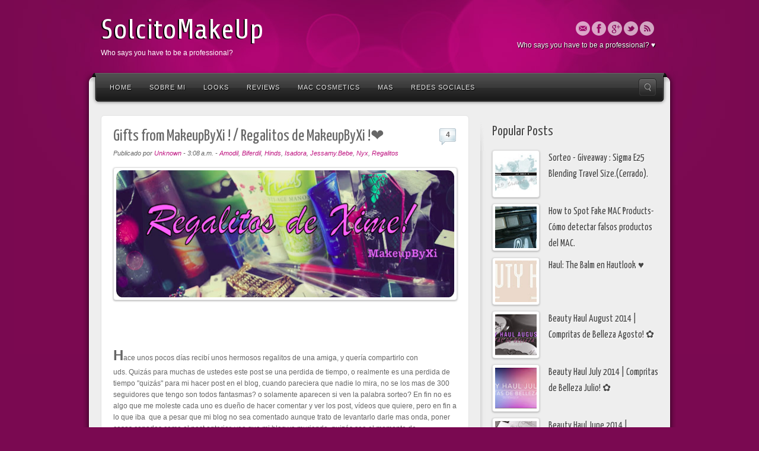

--- FILE ---
content_type: text/html; charset=UTF-8
request_url: http://www.solcitomakeup.com/2013/08/gifts-from-makeupbyxi-regalitos-de.html
body_size: 39095
content:
<!DOCTYPE html>
<html dir='ltr' xmlns='http://www.w3.org/1999/xhtml' xmlns:b='http://www.google.com/2005/gml/b' xmlns:data='http://www.google.com/2005/gml/data' xmlns:expr='http://www.google.com/2005/gml/expr'>
<head>
<link href='https://www.blogger.com/static/v1/widgets/2944754296-widget_css_bundle.css' rel='stylesheet' type='text/css'/>
<title>SolcitoMakeUp: Gifts from MakeupByXi ! / Regalitos de MakeupByXi !&#10084;</title>
<meta content='text/html; charset=UTF-8' http-equiv='Content-Type'/>
<meta content='blogger' name='generator'/>
<link href='http://www.solcitomakeup.com/favicon.ico' rel='icon' type='image/x-icon'/>
<link href='http://www.solcitomakeup.com/2013/08/gifts-from-makeupbyxi-regalitos-de.html' rel='canonical'/>
<link rel="alternate" type="application/atom+xml" title="SolcitoMakeUp - Atom" href="http://www.solcitomakeup.com/feeds/posts/default" />
<link rel="alternate" type="application/rss+xml" title="SolcitoMakeUp - RSS" href="http://www.solcitomakeup.com/feeds/posts/default?alt=rss" />
<link rel="service.post" type="application/atom+xml" title="SolcitoMakeUp - Atom" href="https://www.blogger.com/feeds/4711906363226117608/posts/default" />

<link rel="alternate" type="application/atom+xml" title="SolcitoMakeUp - Atom" href="http://www.solcitomakeup.com/feeds/4148336328139944612/comments/default" />
<!--Can't find substitution for tag [blog.ieCssRetrofitLinks]-->
<link href='https://blogger.googleusercontent.com/img/b/R29vZ2xl/AVvXsEjNoM_S41bwBIj5rK0msLgCRV91EhuaWFsP6JIL4NmF_Qe2gCpJCoWvu1EDNH_Kv4upMFTp9Yfte_NCCH7Rkvy7zf7Dwm6t7MSAttDT2wVmH4DJYvn-TG_vu_E_H_GVssbd6i9j6qlWWHg/s640/Screen+Shot+2013-08-23+at+5.jpg' rel='image_src'/>
<meta content='http://www.solcitomakeup.com/2013/08/gifts-from-makeupbyxi-regalitos-de.html' property='og:url'/>
<meta content='Gifts from MakeupByXi ! / Regalitos de MakeupByXi !❤' property='og:title'/>
<meta content='     H ace unos pocos días recibí unos hermosos regalitos de una amiga, y quería compartirlo con uds. Quizás para muchas de ustedes este pos...' property='og:description'/>
<meta content='https://blogger.googleusercontent.com/img/b/R29vZ2xl/AVvXsEjNoM_S41bwBIj5rK0msLgCRV91EhuaWFsP6JIL4NmF_Qe2gCpJCoWvu1EDNH_Kv4upMFTp9Yfte_NCCH7Rkvy7zf7Dwm6t7MSAttDT2wVmH4DJYvn-TG_vu_E_H_GVssbd6i9j6qlWWHg/w1200-h630-p-k-no-nu/Screen+Shot+2013-08-23+at+5.jpg' property='og:image'/>
<link href='http://fonts.googleapis.com/css?family=Share' rel='stylesheet' type='text/css'/>
<link href='http://fonts.googleapis.com/css?family=Yanone+Kaffeesatz' rel='stylesheet' type='text/css'/>
<script src='http://ajax.googleapis.com/ajax/libs/jquery/1.7.2/jquery.min.js'></script>
<style id='page-skin-1' type='text/css'><!--
/*
-----------------------------------------------
Blogger Template Style
Name:        Alyeska II
Author :     http://www..com
Date:        May 2013
License:  This free Blogger template is licensed under the Creative Commons Attribution 3.0 License, which permits both personal and commercial use. However, to satisfy the 'attribution' clause of the license, you are required to keep the footer links intact which provides due credit to its authors. For more specific details about the license, you may visit the URL below:
http://creativecommons.org/licenses/by/3.0
----------------------------------------------- */
body#layout .peKenBurns,body#layout #menu-wrapper,.pagenavi .pages,#navbar,.date-header,.feed-links,.post-location,.post-icons,#credit{display: none !important;}
img,html,body,div,span,applet,object,iframe,h1,h2,h3,h4,h5,p,blockquote,pre,a,abbr,acronym,address,big,cite,code,del,dfn,em,font,ins,kbd,q,s,samp,small,strike,strong,sub,sup,tt,var,dl,dt,dd,ol,ul,li,fieldset,form,label,legend,table,caption,tbody,tfoot,thead,tr,th,td{border:none;font-family:inherit;font-size:100%;font-style:inherit;font-weight:inherit;margin:0;outline:none;padding:0;vertical-align:baseline;text-decoration:none;list-style:none}
.post h1,h2,h3,h4,h5 {font-family: 'Yanone Kaffeesatz', sans-serif;color:#474747;text-shadow:1px 1px 1px #fff}
body{font-family:"Lucida Sans","Lucida Grande","Lucida Sans Unicode",sans-serif;font-size:12px;background:url(https://blogger.googleusercontent.com/img/b/R29vZ2xl/AVvXsEhZjUJeVhkdG30quo9Ry1yymcYL47l80X94BycqruXV1sXUb-sfMF8JehUzTnd19QTRhxzia4ynbFqtd0VTywb9iaeHOzz5yL4bT2R6lYeMSi5RjSX5vvgBuqVmMwXiZqtMefWr-RqxA92Z/s300/footer-pink.png) repeat-x scroll 0 bottom #7A0951;color:#666;line-height:1.625}
a {color:#000}
a:hover {color: #7a0951;}
#wrapper { background: url(https://blogger.googleusercontent.com/img/b/R29vZ2xl/AVvXsEiockl1ldWPqA4Fh2XbVs7bZPj4w2n3GeGCn15YTYdoMVN72Qg1bp-7A9_PR9jBvNHYoSXvuWhSxDEHSvyktwnvS4HtWaY16u8gnNjLyDdISWbyn4fW7xW4Gquo8pIQMeDGFgNIB93PTwEi/s1234/pink.jpg) no-repeat scroll center 0 transparent; padding: 0 0 20px; }
#top .container { padding: 20px 30px; position: relative; }
#header{ float:left; width: 600px }
#header,#header a { color: #fff }
#header h1 { font-family: 'Share', cursive; font-size: 48px; line-height: 60px; text-shadow: -2px 1px 1px #000000; }
#header img { width:auto; max-height:85px }
.header-addon{position:absolute;top:50%;right:35px;margin:-25px 0 0}
.themeblvd-contact-bar li a{-moz-opacity:.8;-khtml-opacity:.8;opacity:.8;margin-right:1px}
.header-text{color:#fff;line-height:30px;text-align:right;text-shadow:1px 1px 1px #000}
.themeblvd-contact-bar ul { margin:0; float:right }
.themeblvd-contact-bar li { float:left; list-style:none; padding:1px; }
.themeblvd-contact-bar li a { display:block; width:24px; height:24px; text-indent:-9999px; background-image:url(https://blogger.googleusercontent.com/img/b/R29vZ2xl/AVvXsEhC2Dq88jYPP4QEPt-iZxXW1769OUOcVtzxb91AW3s58bmRpS3_w8UDYAdEH0SXFxMU9Psb9qZ9iVZUCpFM3mfJVCIA_mETX0yEWVNs82L_6_wRVhFyZ-ygQECHugUhFCTY9svH0L1C7dkV/s744/social-media-light.png); }
.themeblvd-contact-bar li .email { background-position:0 -144px; }
.themeblvd-contact-bar li .facebook { background-position:0 -168px; }
.themeblvd-contact-bar li .google { background-position:0 -312px; }
.themeblvd-contact-bar li .rss { background-position:0 -504px; }
.themeblvd-contact-bar li .twitter { background-position:0 -624px; }
#main-top{position:relative;padding:0 30px}
#main-top .main-top-left{background:url(https://blogger.googleusercontent.com/img/b/R29vZ2xl/AVvXsEiDAk4SMlSUpbIJrnlGa9b_05LYrK5tJnd005MTEhnsEGVxmjOU43dkAqcHWadTPgZex_eU3_Q-HfpKnnui-OZeH505IVCh8bOl2nv7IBwJGJgXxra5P3_Jv8iRGYxlNf701R6xI291I387/s60/main-top-boxed-light-left.png) 0 0 no-repeat;position:absolute;top:0;left:0;width:30px;height:60px}
#main-top .main-top-right{background:url(https://blogger.googleusercontent.com/img/b/R29vZ2xl/AVvXsEhzfgeZVu6opQoqmV8cGoWeN0ESV_mo40gQjKpCfkow1XmQeVaAzgNYTYSjsYcdvUPHNtALjdI9e7Qp-o612mRC4KImk4p-hp5MfdG5npijiLdD-Cmw5yPyLc49WsMjilCGgpz8y4mHjqbx/s60/main-top-boxed-light-right.png) 0 0 no-repeat;position:absolute;top:0;right:0;width:30px;height:60px}
#main-top .main-top-middle{background:url(https://blogger.googleusercontent.com/img/b/R29vZ2xl/AVvXsEiHFEiI5A35bI51Jy0LBgGoGXsSjvhMGxCfRP6nIeKu8Foh6V2wBlrUkiYPM52z1jo7l19sl8rfPWemq5wAmCKWEtQGxUnBAI64ajebXv3rRJdzfF9NE-xBTVDKSlL38UzJDTb2JHZXaKca/s60/main-top-boxed-light-middle.png) 0 0 repeat-x;height:60px}
#menu-wrapper{position:relative}
#main-menu .flip-dark{position:relative;z-index:999;margin:-57px 13px 0}
#main-menu .flip-dark .menu-left{position:absolute;top:0;left:0;width:17px;height:57px}
#main-menu .flip-dark .menu-right{position:absolute;top:0;right:0;width:17px;height:57px}
#main-menu .flip-dark .menu-middle{height:57px;margin:0 17px}
#main-menu .flip-dark .menu a{display:block;font-family:Arial,Helevtica,Verdana,san-serif;font-size:11px;letter-spacing:1px;line-height:100%;text-decoration:none;text-transform:uppercase;padding:20px 15px 17px}
#main-menu .flip-dark .menu ul{border-style:solid;border-width:0 1px 1px;margin:49px 0 0;padding:8px 0}
#main-menu .flip-dark .menu-left{background:url(https://blogger.googleusercontent.com/img/b/R29vZ2xl/AVvXsEixfsk5EKwqjzXlNWtwV2maxU43GTgZI1jSaHA8brpMb0_lsuUUVckHC43iylbG8yvhrUw6hX52vFHBKeT-wi2HdiJseS_Psu8yEhKoubrf3cLNHDOmiIlWEwih8CTnZFzAfuCMyrpC10Lu/s228/menu-flip-dark.png) 0 0 no-repeat}
#main-menu .flip-dark .menu-right{background:url(https://blogger.googleusercontent.com/img/b/R29vZ2xl/AVvXsEixfsk5EKwqjzXlNWtwV2maxU43GTgZI1jSaHA8brpMb0_lsuUUVckHC43iylbG8yvhrUw6hX52vFHBKeT-wi2HdiJseS_Psu8yEhKoubrf3cLNHDOmiIlWEwih8CTnZFzAfuCMyrpC10Lu/s228/menu-flip-dark.png) 0 -114px no-repeat}
#main-menu .flip-dark .menu-middle{background:url(https://blogger.googleusercontent.com/img/b/R29vZ2xl/AVvXsEixfsk5EKwqjzXlNWtwV2maxU43GTgZI1jSaHA8brpMb0_lsuUUVckHC43iylbG8yvhrUw6hX52vFHBKeT-wi2HdiJseS_Psu8yEhKoubrf3cLNHDOmiIlWEwih8CTnZFzAfuCMyrpC10Lu/s228/menu-flip-dark.png) 0 -57px repeat-x}
#main-menu .flip-dark .menu a:hover{background:url(https://blogger.googleusercontent.com/img/b/R29vZ2xl/AVvXsEixfsk5EKwqjzXlNWtwV2maxU43GTgZI1jSaHA8brpMb0_lsuUUVckHC43iylbG8yvhrUw6hX52vFHBKeT-wi2HdiJseS_Psu8yEhKoubrf3cLNHDOmiIlWEwih8CTnZFzAfuCMyrpC10Lu/s228/menu-flip-dark.png) 0 -171px repeat-x}
#main-menu .flip-dark #search-trigger{background-image:url(https://blogger.googleusercontent.com/img/b/R29vZ2xl/AVvXsEibv6wh1DH9M8mrivzXd-Bo5IQqsjKNo8Rz52vqfZB7gtaw4ZcGzpN6BQuVTrGzPCK-RZHas8mc-aLBs4OTt8gSpYHKTCSDNNR0K_fPNWrvBbaJimWdqEDaaB17zxdh7KF6MRl8f_2uuPz9/s60/search-popup-trigger-dark.png)}
#main-menu .flip-dark .menu,#main-menu .flip-dark .menu li{float:left}
#main-menu .flip-dark .menu li li a{display:block;font-size:11px;margin:0 8px;padding:13px 12px 11px}
#main-menu .flip-dark .menu li li a:hover{background-image:none;border-radius:5px;-webkit-border-radius:5px;-moz-border-radius:5px}
#main-menu .flip-dark .menu a{color:#eaeaea;text-shadow:#000 1px 1px 1px}
#main-menu .flip-dark .menu li li a{color:#fff;text-shadow:0}
#main-menu .flip-dark .menu ul{background-color:#282828;border-color:#000}
#main-menu .flip-dark .menu li li a:hover{background-color:#313131}
#main-menu .menu,#main-menu .menu *{list-style:none;position:relative;z-index:999;margin:0;padding:0}
#main-menu .menu{line-height:1.0}
#main-menu .menu ul{position:absolute;top:-999em;width:225px}
#main-menu .menu ul li{width:100%}
#main-menu .menu li:hover{visibility:inherit}
#main-menu .menu li{float:left;position:relative}
#main-menu .menu a{display:block;position:relative}
#main-menu .menu li:hover ul,#main-menu .menu li.sfHover ul{left:0;top:0;z-index:999}
#main-menu .menu li li:hover ul,#main-menu .menu li li.sfHover ul{left:225px;top:0;margin:0}
#main-menu .menu li li li:hover ul,#main-menu .menu li li li.sfHover ul{left:225px;top:0}
#main-menu .menu a.with-ul{padding-right:2.25em;min-width:1px}
.sub-indicator{position:absolute;display:block;right:3px;top:1.05em;width:10px;height:10px;text-indent:-999em;overflow:hidden}
a>.sub-indicator{display:none;top:20px;background-position:0 -100px}
a:focus>.sub-indicator,a:hover>.sub-indicator,a:active>.sub-indicator,li:hover>a>.sub-indicator,li.sfHover>a>.sub-indicator{background-position:-10px -100px}
#main-menu .menu ul a>.sub-indicator{background-position:0 0}
.shadow ul{padding:0 8px 9px 0}
.shadow ul.shadow-off{background:transparent}
#main-menu .menu li:hover li ul,ul#main-menu .menu li.sfHover li ul,#main-menu .menu li li:hover li ul,#main-menu .menu li li.sfHover li ul{top:-999em}
#main-menu .menu ul .sub-indicator,#main-menu .menu ul a:focus>.sub-indicator,#main-menu .menu ul a:hover>.sub-indicator,#main-menu .menu ul a:active>.sub-indicator,#main-menu .menu ul li:hover>a>.sub-indicator,#main-menu .menu ul li.sfHover>a>.sub-indicator{background-position:-10px 0}
#main-menu #search-trigger{background-repeat:no-repeat;display:block;position:absolute;top:10px;right:3px;width:30px;height:30px;text-indent:-9999px;z-index:4}
#main-menu #search-trigger:hover{background-position:0 -30px}
#main-menu #search-popup-wrapper{position:relative;height:58px;z-index:3}
#main-menu .search-popup-outer{display:none;position:absolute;width:304px;height:120px}
#main-menu .search-popup{background-repeat:no-repeat;width:304px;height:120px}
#main-menu .search-popup .search-popup-inner{padding:23px 26px 29px}
#main-menu .search-popup form{background-repeat:no-repeat;width:252px;height:35px}
#main-menu .search-popup { background-image:url(https://blogger.googleusercontent.com/img/b/R29vZ2xl/AVvXsEjMDDOP-YttjS4ciGwOoJRzZoT27cdXlcg_NrgdXNSLvr7ndoNgLqnWism_he6xNFj7NIa4pmSFKaiLeEN9kT__sJlHLwzYLRfHBQdAxbL14MRQ7aOO9sUfyAuGe0D7sN4pBUDpzzPlDpWd/s304/search-popup.png); }
#main-menu .search-popup form { background-image:url(https://blogger.googleusercontent.com/img/b/R29vZ2xl/AVvXsEhqJmDOodhULY9FCNyCs79l_rXGz10KHIffOuaMxukpPlcvdyFqPvpG0LVy0j8_NhC_ktm1Y5DsLsF6NoeaoS9sCyEUGu0-tg7C4tYrfKMBbKaL7w0HrI0OLs693rp5obqiKRPMP_T9Xo7n/s252/search-popup-field.png); }
#main-menu .search-popup .submit { background-image:url(https://blogger.googleusercontent.com/img/b/R29vZ2xl/AVvXsEgzf8ijcqPz-totCHsX2LzliH11qI0aeBE9SdG-9uRUgyJXalnH9lFxZHApulBDP6Wli_PVvHFAACU6BthHQ1CX-SvA6DMH1F_Yl48czQ5_KkAdae-Q5pButBjqSiYN6ysxzq3FR-4eFGVu/s17/search-popup-submit.png); }
#main-menu .search-popup .search-input{background-color:transparent;border:0;display:block;float:left;font-size:11px;line-height:100%;outline:0;width:205px;margin:11px 0 0 15px;padding:0}
#main-menu .search-popup .submit{border:0;background-color:transparent;background-repeat:no-repeat;cursor:pointer;display:block;float:left;outline:0;width:16px!important;height:17px;text-indent:-9999px;margin:10px 0 0;padding:0}
#featured .featured-inner,#content-wrapper .main-inner,#featured_below .featured_below-inner,#bottom #colophon{margin-left:20px;margin-right:20px;background-color:#eee}
#featured:before,#content-wrapper:before,#featured_below:before,#bottom:before{content:"";background:url(https://blogger.googleusercontent.com/img/b/R29vZ2xl/AVvXsEh5FGxA0Yt98EJ4evBqnfk8zAeP_Y-xUFGhkQT1TrrPuLAM0JPSBgdwrZ3CzkST0fVM-epJYUtkZ18YCowOZlEJzu85cxGwKpal2FvL-RyPjv_vcAnFXBnno1P2WEVaaYQTiHeV6SfWeBTO/s40/main-boxed-light.png) 0 0 repeat-y;display:block;position:absolute;top:0;bottom:0;left:0;width:20px}
#featured:after,#content-wrapper:after,#featured_below:after,#bottom:after{content:"";background:url(https://blogger.googleusercontent.com/img/b/R29vZ2xl/AVvXsEh5FGxA0Yt98EJ4evBqnfk8zAeP_Y-xUFGhkQT1TrrPuLAM0JPSBgdwrZ3CzkST0fVM-epJYUtkZ18YCowOZlEJzu85cxGwKpal2FvL-RyPjv_vcAnFXBnno1P2WEVaaYQTiHeV6SfWeBTO/s40/main-boxed-light.png) -20px 0 repeat-y;display:block;position:absolute;top:0;bottom:0;right:0;width:20px}
#featured .featured-content{width:98%;margin:0 1%}
#after-footer .after-footer-middle{background:url(https://blogger.googleusercontent.com/img/b/R29vZ2xl/AVvXsEidWpJCvusMQ9o5OVtKKNcYyhrYo7RLfrmHHZjE9gaiI5goTCygyGglqCliT4He6yjmdHgb-m_0ux99OzL-YujSVOzeA12IYuCVrGgxawfg1hFk_R72y4hK5hEu10Q8AUN7iXD6SRYoiwdd/s74/main-bottom-boxed-light.png) 0 -50px repeat-x;height:24px;margin:0 30px}
#after-footer .after-footer-left{background:url(https://blogger.googleusercontent.com/img/b/R29vZ2xl/AVvXsEidWpJCvusMQ9o5OVtKKNcYyhrYo7RLfrmHHZjE9gaiI5goTCygyGglqCliT4He6yjmdHgb-m_0ux99OzL-YujSVOzeA12IYuCVrGgxawfg1hFk_R72y4hK5hEu10Q8AUN7iXD6SRYoiwdd/s74/main-bottom-boxed-light.png) 0 0 no-repeat;position:absolute;left:0;top:0;width:30px;height:24px}
#after-footer .after-footer-right{background:url(https://blogger.googleusercontent.com/img/b/R29vZ2xl/AVvXsEidWpJCvusMQ9o5OVtKKNcYyhrYo7RLfrmHHZjE9gaiI5goTCygyGglqCliT4He6yjmdHgb-m_0ux99OzL-YujSVOzeA12IYuCVrGgxawfg1hFk_R72y4hK5hEu10Q8AUN7iXD6SRYoiwdd/s74/main-bottom-boxed-light.png) 0 -24px no-repeat;position:absolute;right:0;top:0;width:30px;height:24px}
#featured,#content-wrapper,#featured_below,#bottom,#after-footer{position:relative}
#container { margin: 0 auto; max-width: 1000px; }
.nivoSlider{position:relative;width:920px;height:400px;margin:0 auto}
.slider_padding{padding:9px}
.nivoSlider img{position:absolute;top:0;left:0}
.nivoSlider a{display:block}
.nivoSlider a.nivo-imageLink{position:absolute;top:0;left:0;width:100%;height:100%;border:0;padding:0;margin:0;z-index:6;display:none}
.nivo-slice{display:block;position:absolute;z-index:5;height:100%}
.nivo-box{display:block;position:absolute;z-index:5}
.nivo-caption{position:absolute;left:0;bottom:0;background:#000;color:#fff;opacity:0.8;width:100%;z-index:8}
.nivo-caption p{padding:5px;margin:0}
.nivo-caption a{display:inline !important}
.nivo-html-caption{display:none}
.nivo-directionNav a{position:absolute;top:50%;z-index:9;margin-top:-30px;cursor:pointer;width:40px;height:60px;text-indent:-9999px}
.nivo-prevNav{background:url(https://blogger.googleusercontent.com/img/b/R29vZ2xl/AVvXsEjisfAqCJkdJYcmyuvfhSns8pAzjW933uHO_VdNclLc2vrevjDRrFsYNvnKUGdBp65yMMfa91HWJb5L4azM8B5Il8ev6xi1boU5Gpa_X_sRt-YJ69dZfRf6GTyvaRLz4Lv_Udr5vP0IVdHZ/s80/slider_arrow.png) no-repeat left top;left:0}
.nivo-nextNav{background:url(https://blogger.googleusercontent.com/img/b/R29vZ2xl/AVvXsEjisfAqCJkdJYcmyuvfhSns8pAzjW933uHO_VdNclLc2vrevjDRrFsYNvnKUGdBp65yMMfa91HWJb5L4azM8B5Il8ev6xi1boU5Gpa_X_sRt-YJ69dZfRf6GTyvaRLz4Lv_Udr5vP0IVdHZ/s80/slider_arrow.png) no-repeat right top;right:0}
.nivo-controlNav{position:absolute;right:10px;bottom:10px;z-index:4000;width:100%;text-align:right}
.nivo-controlNav a{display:inline-block !important;width:18px;height:18px;background:url(https://blogger.googleusercontent.com/img/b/R29vZ2xl/AVvXsEia6b5yqIWh3ZnFKUNM99TcXPgc4SALXhmNmLKGa_DInixSj3onV9Y57tVnGQE7tP5uwLAFTiiMj-U-Aq7CHu3jWfWrKAxOm8zm1q4asU1zxgZSPGH3uXnFNqIFZUd1agRsQ5wLXcapW-56/s36/bullets.png) no-repeat left top;text-indent:-9999px;border:0;cursor:pointer;text-align:left}
.nivo-controlNav a.active{background-position:right top}
.main-inner{padding-top:15px}
.post,#slider{position:relative;background-color:#FFF;border-color:#E3E3E3;color:#666;border-radius:6px;border-style:solid;border-width:1px;padding:20px;margin-bottom:20px}
#slider{margin:0 1%;padding:0;margin-bottom:20px}
.element-slider .slide .image-link:hover { opacity: 1; }
.post-body img {max-width: 570px}
.post .excerpt { font-size: 0.916em; }
.post h3{margin: 0 0 5px;padding: 0 30px 0 0;}
.post h3,.post h3 a {font-size: 27px; color:#666;line-height: 1.15em;}
.post h1 {color: #666666;font-size: 27px;line-height: 30px; margin: 0 0 5px;}
.post-header {margin-bottom:15px}
.post img{background: #FFFFFF; border-color: #DDDDDD; -moz-box-shadow:0 1px 3px #aaa; -webkit-box-shadow:0 1px 3px #aaa; box-shadow:0 1px 3px #aaa; border-radius: 4px; border-style: solid; border-width: 1px; padding: 4px;margin-bottom:10px}
.post blockquote { border-left:3px solid #ccc;font-family:Georgia,"Bitstream Charter",serif;font-style:italic;font-weight:400;padding-left:1em;margin:0 2em}
.featured-image-wrapper a {position:relative;display:block;}
.featured-image-wrapper .image-overlay .image-overlay-bg{background:#fff;cursor:pointer;-ms-filter:alpha(opacity=0);filter:alpha(opacity=0);-moz-opacity:0;-khtml-opacity:0;opacity:0;display:block;position:absolute;top:0;right:0;bottom:0;left:0;z-index:1}
.featured-image-wrapper .image-overlay .image-overlay-icon{background:url(https://blogger.googleusercontent.com/img/b/R29vZ2xl/AVvXsEi6sgy8P61xbXcFLxA7cpTC4SaVk0jkxgUDaGqrRHcayGAYfmBWpkPrgvTSb6y2kqqA9wMsA5Zc_QPcYHW2qyIndKhCMtWClvH5TRYZgNpVFtyvFjxbb-xIZDx2Hl9_17bZ2fpOcGYIKzjE/s168/image-overlay-icon.png) no-repeat;cursor:pointer;-ms-filter:alpha(opacity=0);filter:alpha(opacity=0);-moz-opacity:0;-khtml-opacity:0;opacity:0;position:absolute;left:50%;top:50%;width:44px;height:42px;z-index:2;margin:-21px 0 0 -22px}
.featured-image-wrapper a.image .image-overlay .image-overlay-icon {background-position:0 -42px;}
.featured-image-wrapper .image-overlay .image-overlay-icon {background-position:0 -84px;}
.tb-button, input[type=submit] { border-radius: 99px; background: #4d4d4d url(https://blogger.googleusercontent.com/img/b/R29vZ2xl/AVvXsEiAWklektpXSULACJM6EpNGldFYjM1ykqtZlEcYCEnfXMlHDwnCNC7h3o1q4eppcc6xVlvmPiCcbqpjIieN9_4kuSbQgbWOBFKOjm1jWPGedamZhJpRV1nKMtzBLy4MVoc1FDv58brFYPU5/s65/button-shade.png) 0 0 repeat-x; border: 1px solid #111111; -moz-border-radius: 4px; -webkit-border-radius: 4px; color:#f8f8f8; display: inline-block; font-size:1em; line-height:1.25em; margin:.42em .83em .42em 0; padding:.83em 1.5em;text-decoration: none!important; }
.tb-button:hover, input[type=submit]:hover { color: #ffffff; cursor: pointer; -ms-filter: "progid:DXImageTransform.Microsoft.Alpha(Opacity=80)"; filter: alpha(opacity=80); -moz-opacity: 0.8; -khtml-opacity: 0.8; opacity: 0.8; }
.tb-button::-moz-focus-inner { border:0; padding:0; }
.tb-button-small { margin:0 0 10px; line-height:1em; font-size: inherit; padding: 0}
.tb-button-large { line-height:1.25em; font-size:1.5em; padding: 0}
input[type=submit] { cursor:pointer; width:auto !important; }
.default{background-color:#fff;background-image:linear-gradient(bottom,#e9e9e9 00%,#fff 100%);background-image:-o-linear-gradient(bottom,#e9e9e9 00%,#fff 100%);background-image:-moz-linear-gradient(bottom,#e9e9e9 00%,#fff 100%);background-image:-webkit-linear-gradient(bottom,#e9e9e9 00%,#fff 100%);background-image:-ms-linear-gradient(bottom,#e9e9e9 00%,#fff 100%);background-image:-webkit-gradient(linear,left bottom,left top,color-stop(0,#e9e9e9),color-stop(1,#fff));border-color:#ababab;color:#474747;text-shadow:1px 1px 0 white}.default:hover{background-image:linear-gradient(bottom,#fff 0,#e9e9e9 100%);background-image:-o-linear-gradient(bottom,#fff 0,#e9e9e9 100%);background-image:-moz-linear-gradient(bottom,#fff 0,#e9e9e9 100%);background-image:-webkit-linear-gradient(bottom,#fff 0,#e9e9e9 100%);background-image:-ms-linear-gradient(bottom,#fff 0,#e9e9e9 100%);background-image:-webkit-gradient(linear,left bottom,left top,color-stop(0,#fff),color-stop(1,#e9e9e9));color:#474747}
.tb-button-small span {padding: 8px 15px;}
.tb-button span { display: inline-block;}
.tb-contact_widget ul.simple-contact {list-style:none;margin:0;padding:0;}
.tb-contact_widget ul.simple-contact li {background:url(https://blogger.googleusercontent.com/img/b/R29vZ2xl/AVvXsEjiVda9NuEHVAr0Cpt_6d6imK63wAfBbH_Ej0PP_6kpclCddojrcnfR58o2RlZpe8efz9Xy059LAQf5ebIIbtRab64VbBh5WRzAanxOrMfme2up-r-Xns2cwttIEAIU1_u__uPYqlzAot-I/s120/simple-contact.png) 0 0 no-repeat;border:none;line-height:20px;margin:2px 0;padding:0 0 0 30px;}
.tb-contact_widget ul.simple-contact li a {border:none;}
.tb-contact_widget ul.simple-contact li.link {background-position:0 0;height: 20px;}
.tb-contact_widget ul.simple-contact li.phone {background-position:0 -20px;}
.tb-contact_widget ul.simple-contact li.email {background-position:0 -40px;}
.tb-contact_widget ul.simple-contact li.contact {background-position:0 -60px;}
.tb-contact_widget ul.simple-contact li.skype {background-position:0 -80px;}
.tb-contact_widget ul.simple-contact ul.icons {margin:0;padding:0;}
.tb-contact_widget ul.simple-contact ul.icons li {background-image:none;float:left;height: 20px;margin:0;padding:0;}
.tb-contact_widget ul.simple-contact ul.icons li a {background:url(https://blogger.googleusercontent.com/img/b/R29vZ2xl/AVvXsEhpzomfkteYhGd4Km0EjnYYdmfg8dvMEf9SUnct5uXj67kGVicklLYFuc8tzFTaDQQu1ZcUnWCM1fFuAiQ1VLtuX1jk8aJ6fEv-dtFFzKxSbNHoDjAW_WfDYizY0ig7KHAzlHQyt1WB8Csp/s496/social-media-color.png) 0 0 no-repeat;display:block;line-height:1;margin:2px 2px 0 0;padding:0;text-indent:-9999px;width:16px;height:16px;}
.tb-contact_widget ul.simple-contact ul.icons li a:hover {-ms-filter: "progid:DXImageTransform.Microsoft.Alpha(Opacity=80)";filter: alpha(opacity=80);-moz-opacity: 0.8;-khtml-opacity: 0.8;opacity: 0.8;}
.tb-contact_widget ul.simple-contact ul.icons li.digg a { background-position:0 -48px; }
.tb-contact_widget ul.simple-contact ul.icons li.email a { background-position:0 -96px; }
.tb-contact_widget ul.simple-contact ul.icons li.facebook a { background-position:0 -112px; }
.tb-contact_widget ul.simple-contact ul.icons li.google a { background-position:0 -208px; }
.tb-contact_widget ul.simple-contact ul.icons li.myspace a { background-position:0 -256px; }
.tb-contact_widget ul.simple-contact ul.icons li.rss a { background-position:0 -336px; }
.tb-contact_widget ul.simple-contact ul.icons li.twitter a { background-position:0 -416px; }
.fixed-sidebar-inner{background:url(https://blogger.googleusercontent.com/img/b/R29vZ2xl/AVvXsEhvk7lVwhxBqox18T7DFNasWKoLMizFhb8Zx0pjnYJvDuWlH8pQm3CKT8lVzK1yy7hd4TFkrUscDBXX_5tYohe39uU6EJyJ09YLTo9P31bS3X7wusodmPR3IXzVLDA04vE6WSkAMRJZcezs/s9/sidebar-right.png) 0 0 repeat-y;position:relative;padding:10px 0 10px 20px}
.fixed-sidebar-inner:before{content:"";background:url(https://blogger.googleusercontent.com/img/b/R29vZ2xl/AVvXsEjk1PFDaUQW_Zbj-1ke2TYX38il0EEA0XOuQE4JU1uTY20QLB4KGP75UVZGHJXkhtB52Mf46PMpjgNlQgbv2J-ujLL_laJQSvTRd8pkpZCKd5zaJjwrmJPmotK9BCpMHQ8WCz5XTB4zcjAm/s60/sidebar-right-top.png);display:block;position:absolute;top:0;left:0;width:9px;height:60px}
.fixed-sidebar-inner:after{content:"";background:url(https://blogger.googleusercontent.com/img/b/R29vZ2xl/AVvXsEgsKHapeiN9dO90kAHtrIocK0qYNojx9W4dtHWypZsIZ_Bnr3AmpfhHhXIyJLaFrGHaZt3lNJdmLOaZcQdC96xR2f540kb3R9RhxvLBZaAJ8rIZ7Y4UO-SfarFKQ6RH59SaJGGp8waTKoV6/s60/sidebar-right-bottom.png);display:block;position:absolute;bottom:0;left:0;width:9px;height:60px}
.sidebar h2{font-size:23px;margin-bottom:12px}
.sidebar .widget{margin:0 0 20px}
.sidebar ul{border-top:1px solid #E3E3E3}
.sidebar ul li{border-bottom:1px solid #E3E3E3}
.sidebar ul li a{color:inherit;display:block;font-family:inherit;font-style:normal;font-weight:normal;padding:7px 5px}
.sidebar ul li a:hover{background:#fff}
.header-shade{background:url(https://blogger.googleusercontent.com/img/b/R29vZ2xl/AVvXsEhf5__aOc3LjjNAVmeDuxi92Zd5QNX6CScjH0PglYNDb7FQQAzkSWOQM2aBhADqaQAeFj2RvWrViAZGIx5j5mGI0v1_31SHo70rBKOl-e4K09u9s54A-NwbFtPoabfP0cvTvcIHHzdbQEks/s42/text-gradient.png) repeat-x scroll 0 0 transparent;display:block;height:30px;position:absolute;width:100%}
#PopularPosts1 img {float:left;margin:0 15px 0 0;border-width:1px;border-style:solid;-moz-border-radius:4px;-webkit-border-radius:4px;border-radius:4px;max-width:98.5%;padding:4px;background:#fff;border-color:#ddd;-moz-box-shadow:0 1px 3px #aaa;-webkit-box-shadow:0 1px 3px #aaa;box-shadow:0 1px 3px #aaa}
#PopularPosts1 dd {margin:5px 0 10px;}
#PopularPosts1 a { font-size: 1.4em;font-family: 'Yanone Kaffeesatz', sans-serif;color:#474747;text-shadow:1px 1px 1px #fff }
#PopularPosts1 a:hover,.sidebar a:hover {color: #7a0951;}
#PopularPosts1 ul {border-top:none}
#sidebar-wrapper {float:right;width: 31.25%;margin: 0 1%;min-height: 100px;}
#main-content { float: left;margin: 0 1%;min-height: 100px;width: 64.75%;padding-bottom: 20px;}
#footer_sub_content a { color: #be1480; }
#footer_sub_content {font-size: 12px;}
#footer_sub_content .copyright { font-size: 12px; line-height: 100%; padding: 25px 15px; }
#footer_sub_content .copyright .text {float: left;}
#footer_sub_content .copyright .menu {float: right;}
#footer_sub_content .copyright .menu li {list-style:none;float: left;padding: 0 5px;}
#footer_sub_content .copyright .menu li a {color: #666666;}
#footer_sub_content .copyright .menu li a:hover{color:#7a0951}
#after-footer { position: relative; }
#after-footer .after-footer-middle {background:url(https://blogger.googleusercontent.com/img/b/R29vZ2xl/AVvXsEidWpJCvusMQ9o5OVtKKNcYyhrYo7RLfrmHHZjE9gaiI5goTCygyGglqCliT4He6yjmdHgb-m_0ux99OzL-YujSVOzeA12IYuCVrGgxawfg1hFk_R72y4hK5hEu10Q8AUN7iXD6SRYoiwdd/s74/main-bottom-boxed-light.png) 0 -50px repeat-x;height:24px;margin:0 30px;}
#after-footer .after-footer-left {background:url(https://blogger.googleusercontent.com/img/b/R29vZ2xl/AVvXsEidWpJCvusMQ9o5OVtKKNcYyhrYo7RLfrmHHZjE9gaiI5goTCygyGglqCliT4He6yjmdHgb-m_0ux99OzL-YujSVOzeA12IYuCVrGgxawfg1hFk_R72y4hK5hEu10Q8AUN7iXD6SRYoiwdd/s74/main-bottom-boxed-light.png) 0 0 no-repeat;position:absolute;left:0;top:0;width:30px;height:24px;}
#after-footer .after-footer-right {background:url(https://blogger.googleusercontent.com/img/b/R29vZ2xl/AVvXsEidWpJCvusMQ9o5OVtKKNcYyhrYo7RLfrmHHZjE9gaiI5goTCygyGglqCliT4He6yjmdHgb-m_0ux99OzL-YujSVOzeA12IYuCVrGgxawfg1hFk_R72y4hK5hEu10Q8AUN7iXD6SRYoiwdd/s74/main-bottom-boxed-light.png) 0 -24px no-repeat;position:absolute;right:0;top:0;width:30px;height:24px;}
#comments{overflow:hidden}
#comments h4{display:inline;padding:10px;line-height:40px}
#comments h4,.comments .comment-header,.comments .comment-thread.inline-thread .comment{position:relative}
#comments h4,.comments .continue a{background:#be1480}
#comments h4,.comments .user a,.comments .continue a{font-size:16px}
#comments h4,.comments .continue a{font-weight:normal;color:#fff}
#comments h4:after{content:"";position:absolute;bottom:-10px;left:10px;border-top:10px solid #be1480;border-right:20px solid transparent;width:0;height:0;line-height:0}
#comments .avatar-image-container img{border:0}
.comment-thread{color:#111}
.comment-thread a{color:#777}
.comment-thread ol{margin:0 0 20px}
.comment-thread .comment-content a,.comments .user a,.comments .comment-thread.inline-thread .user a{color:#be1480}
.comments .avatar-image-container,.comments .avatar-image-container img{width:48px;max-width:48px;height:48px;max-height:48px}
.comments .comment-block,.comments .comments-content .comment-replies,.comments .comment-replybox-single{margin-left:60px}
.comments .comment-block,.comments .comment-thread.inline-thread .comment{border:1px solid #e3e3e3;background:#ffffff;padding:10px;border-radius:6px}
.comments .comments-content .comment{margin:15px 0 0;padding:0;width:100%;line-height:1em}
.comments .comments-content .icon.blog-author{position:absolute;top:-12px;right:-12px;margin:0;background-image: url(https://blogger.googleusercontent.com/img/b/R29vZ2xl/AVvXsEhWYBQ2M7G1YzORcWVMzjBBekEJgi3vKE2zKqbfb757MXHKZtT90kNW3Pbsw69p6rogNyQjFiInytgYeLmkOMddg3btRR2fQf0-KlbX3590VgP6imMXRNnpEdRkb6KW-rmO5ztfMe8uK3z2/s36/author.png);width:36px;height:36px}
.comments .comments-content .inline-thread{padding:0 0 0 20px}
.comments .comments-content .comment-replies{margin-top:0}
.comments .comment-content{padding:5px 0;line-height:1.4em}
.comments .comment-thread.inline-thread{border-left:1px solid #e3e3e3;background:transparent}
.comments .comment-thread.inline-thread .comment{width:auto}
.comments .comment-thread.inline-thread .comment:after{content:"";position:absolute;top:10px;left:-20px;border-top:1px solid #e3e3e3;width:10px;height:0px}
.comments .comment-thread.inline-thread .comment .comment-block{border:0;background:transparent;padding:0}
.comments .comment-thread.inline-thread .comment-block{margin-left:48px}
.comments .comment-thread.inline-thread .user a{font-size:13px}
.comments .comment-thread.inline-thread .avatar-image-container,.comments .comment-thread.inline-thread .avatar-image-container img{width:36px;max-width:36px;height:36px;max-height:36px}
.comments .continue{border-top:0;width:100%}
.comments .continue a{padding:10px 0;text-align:center}
.comment .continue{display:none}
#comment-editor{width:103%!important}
.comment-form{width:100%;max-width:100%}
.comments .comments-content .loadmore,.comments .comments-content {margin:0}
#blog-pager-newer-link {float: left;}
#blog-pager-older-link {float: right;}
#blog-pager { margin:0; padding:10px 0; text-align: center; clear:both; }
.pagenavi {text-align:left}
.pagenavi .current,.pagenavi a {margin-right:3px;background: none repeat scroll 0 0 #FFFFFF;color: #666666;border: 1px solid #D1D1D1;line-height: 100%; padding: 0.5em 0.75em;}
.pagenavi .current,.pagenavi a:hover {background: #F4F4F4;}
.entry-meta{display:block;font-size:11px;font-style:italic;margin:0}
.entry-meta a{color:#be1480}
.comment-bubble{background-image:url(https://blogger.googleusercontent.com/img/b/R29vZ2xl/AVvXsEhHbc6VCTFGh4eD5R6KrBge6-p4nSgDYd-tO7W4WjkziS0NkmVJZC19BYnnRtP41CXGV4XtWgJWEhHgpfjnsoE6LwGLuhVrvraLaykIicorcnvMgB5izE9ZdLy6NNK9svcjc4o3ZeTzKPcI/s30/comment.png);text-shadow:1px 1px 0 #FAFAFA;background-repeat:no-repeat;font-weight:bold;height:30px;line-height:25px;position:absolute;right:20px;text-align:center;text-decoration:none;top:20px;width:30px}
.comment-bubble a{color:#666666}
#bottom .footer_content{background-position:-960px 0;background-repeat:repeat-y;position:relative;background-color:#e8e8e8;border:1px solid #fff;-moz-border-radius:6px;-webkit-border-radius:6px;border-radius:6px;-moz-box-shadow:inset 0 0 10px #cdcdcd;-webkit-box-shadow:inset 0 0 10px #cdcdcd;box-shadow:inset 0 0 10px #cdcdcd}
#bottom .footer_content .container { padding: 30px; }
.column{ width: 22%;float: left; margin-right: 4%;min-height: 20px;}
.column .widget { margin: 0 0 2em; }
.column h2{ font-size: 1.5em;line-height: 1.15em;margin: 0 0 12px; }
.column li,.column li ul li {list-style:none;}
.column a{color: #be1480;}
.column a:hover {color: #7a0951;}
#column4 {margin-right:0}
.status-msg-body {position:relative !important}
.CSS_LIGHTBOX { z-index: 9999 !important; }
.post-share-buttons{margin:20px 0

--></style>
<link href='https://www.blogger.com/dyn-css/authorization.css?targetBlogID=4711906363226117608&amp;zx=739b7323-7ec5-431f-badd-9a1e1878286e' media='none' onload='if(media!=&#39;all&#39;)media=&#39;all&#39;' rel='stylesheet'/><noscript><link href='https://www.blogger.com/dyn-css/authorization.css?targetBlogID=4711906363226117608&amp;zx=739b7323-7ec5-431f-badd-9a1e1878286e' rel='stylesheet'/></noscript>
<meta name='google-adsense-platform-account' content='ca-host-pub-1556223355139109'/>
<meta name='google-adsense-platform-domain' content='blogspot.com'/>

<!-- data-ad-client=ca-pub-8403485725124577 -->

</head>
<body>
<div id='wrapper'>
<div id='container'>
<div id='top'>
<div id='header_content'>
<div class='container'>
<div class='header section' id='header'><div class='widget Header' data-version='1' id='Header1'>
<div id='header-inner'>
<div class='titlewrapper'>
<h1 class='title'>
<a href='http://www.solcitomakeup.com/'>
SolcitoMakeUp
</a>
</h1>
</div>
<div class='descriptionwrapper'>
<p class='description'><span>Who says you have to be a professional?</span></p>
</div>
</div>
</div></div>
<div class='header-addon'>
<div class='social-media'>
<div class='themeblvd-contact-bar'>
<ul class='light'>
<li><a class='email' href='mailto:SolcitoMakeup22@gmail.com' target='_blank' title='Email'>Email</a></li>
<li><a class='facebook' href='https://www.facebook.com/SolcitoMakeUp' target='_blank' title='Facebook'>Facebook</a></li>
<li><a class='google' href='#' target='_blank' title='Google'>Google</a></li>
<li><a class='twitter' href='https://twitter.com/Solcitomkup' target='_blank' title='Twitter'>Twitter</a></li>
<li><a class='rss' href='http://www.solcitomakeup.com/feeds/posts/default' target='_blank' title='Rss'>Rss</a></li>
</ul>
<div class='clear'></div></div>
</div>
<div class='header-text'>
<strong>Who says you have to be a professional? &#9829;</strong></div>
</div>
<div class='clear'></div>
</div>
</div>
<div id='menu-wrapper'>
<div id='main-top'>
<div class='main-top-left'></div>
<div class='main-top-right'></div>
<div class='main-top-middle'></div>
</div>
<div id='main-menu'>
<div class='flip-dark' id='menu-inner'>
<div class='menu-left'>
</div>
<div class='menu-middle'>
<div class='menu-middle-inner'>
<ul class='menu' id='menu-main-menu'>
<li><a href='#'>Home</a></li>
<li><a href='http://www.solcitomakeup.com/p/sobre-mi.html'>Sobre Mi</a></li>
<li><a href='http://www.solcitomakeup.com/p/looks.html'>Looks</a></li>
<li><a href='http://www.solcitomakeup.com/p/review.html'>Reviews</a>
<ul class='sub-menu'>
<li><a href='http://www.solcitomakeup.com/p/review.html'>Review Express</a></li>
</ul>
</li>
<li><a href='#'>Mac Cosmetics</a>
<ul class='sub-menu'>
<li><a href='http://www.solcitomakeup.com/p/mac-colecciones.html'>Colecciones</a></li>
<li><a href='#'>Falsificaciones</a></li>
<li><a href='#'>Real Vs Falso</a></li>
<li><a href='http://www.maccosmetics.com'>Mac Website</a></li>
</ul>
</li>
<li><a href='#'>Mas</a>
<ul class='sub-menu'>
<li><a href='http://www.solcitomakeup.com/p/wish-list.html'>Wish List</a></li>
<li><a href='http://www.solcitomakeup.com/p/premios-blog.html'>Premios Blog</a></li>
<li><a href='#'>Compras</a>
<ul class='sub-menu'>
<li><a href='#'>Videos</a></li>
<li><a href='#'>Blog</a></li>
</ul>
</li>
<li><a href='#'>Tags</a>
<ul class='sub-menu'>
<li><a href='#'>Videos</a></li>
<li><a href='#'>Blog</a></li>
</ul>
</li>
<li><a href='#'>WebPage</a></li>
<li><a href='#'>Copyright</a></li>
</ul>
</li>
<li><a href='#'>Redes Sociales</a>
<ul class='sub-menu'>
<li><a href='http://www.youtube.com/solcitomakeup'>Youtube</a></li>
<li><a href='https://www.facebook.com/SolcitoMakeUp'>Facebook</a></li>
<li><a href='https://twitter.com/Solcitomkup'>Twitter</a>
<ul class='sub-menu'>
<li><a href='#'>Follow Me!</a></li>
<li><a href='#'>Seguime!</a></li>
</ul>
</li>
<li><a href='http://instagram.com/solvishana'>Instagram</a></li>
<li><a href='http://solcitomkup.tumblr.com'>Tumblr</a></li>
<li><a href='http://pinterest.com/solvishana/boards/'>Pinterest</a></li>
</ul>
</li>
</ul>
<div id='search-popup-wrapper'>
<a href='#' id='search-trigger'>Search</a>
<div class='search-popup-outer'>
<div class='search-popup'>
<div class='search-popup-inner'>
<form action='/search' method='get'>
<fieldset>
<input class='search-input' name='q' onblur='if (this.value == &#39;&#39;) {this.value = &#39;Search&#39;;}' onfocus='if(this.value == &#39;Search&#39;) {this.value = &#39;&#39;;}' type='text' value='Search'/>
<input class='submit' type='submit' value=''/>
</fieldset>
</form>
</div>
</div>
</div>
</div>
</div>
</div>
<div class='menu-right'>
</div>
</div>
</div>
</div>
</div>
<div id='content-wrapper'>
<div class='main-inner'>
<div class='main-content section' id='main-content'><div class='widget Blog' data-version='1' id='Blog1'>
<div class='post'>
<h1>Gifts from MakeupByXi ! / Regalitos de MakeupByXi !&#10084;
</h1>
<div class='post-header'>
<div class='entry-meta'>
<span class='post-author'>
Publicado por
<span style='color: #BE1480'>Unknown</span>
</span> -
<span class='post-timestamp' rel='bookmark' title='permanent link'>
3:08&#8239;a.m.
</span> -
<span class='post-labels'>
<a href='http://www.solcitomakeup.com/search/label/Amodil' rel='tag'>Amodil</a>,
<a href='http://www.solcitomakeup.com/search/label/Biferdil' rel='tag'>Biferdil</a>,
<a href='http://www.solcitomakeup.com/search/label/Hinds' rel='tag'>Hinds</a>,
<a href='http://www.solcitomakeup.com/search/label/Isadora' rel='tag'>Isadora</a>,
<a href='http://www.solcitomakeup.com/search/label/Jessamy.Bebe' rel='tag'>Jessamy.Bebe</a>,
<a href='http://www.solcitomakeup.com/search/label/Nyx' rel='tag'>Nyx</a>,
<a href='http://www.solcitomakeup.com/search/label/Regalitos' rel='tag'>Regalitos</a>
</span>
</div>
</div>
<div class='comment-bubble'>
<a class='comment-link' href='http://www.solcitomakeup.com/2013/08/gifts-from-makeupbyxi-regalitos-de.html#comment-form' onclick=''>4</a>
</div>
<div class='post-body'>
<div class="separator" style="clear: both; text-align: center;">
<img border="0" height="214" src="https://blogger.googleusercontent.com/img/b/R29vZ2xl/AVvXsEjNoM_S41bwBIj5rK0msLgCRV91EhuaWFsP6JIL4NmF_Qe2gCpJCoWvu1EDNH_Kv4upMFTp9Yfte_NCCH7Rkvy7zf7Dwm6t7MSAttDT2wVmH4DJYvn-TG_vu_E_H_GVssbd6i9j6qlWWHg/s640/Screen+Shot+2013-08-23+at+5.jpg" width="640" /></div>
<br />
<br />
<br />
<span style="font-family: Verdana, sans-serif; font-size: x-large;"><b>H</b></span><span style="font-family: Trebuchet MS, sans-serif;">ace unos pocos&nbsp;días&nbsp;recibí&nbsp;unos hermosos regalitos de una amiga, y&nbsp;quería&nbsp;compartirlo con uds.&nbsp;Quizás&nbsp;para muchas de ustedes este post se una perdida de tiempo, o realmente es una perdida de tiempo "quizás" para mi hacer post en el blog, cuando pareciera que nadie lo mira, no se los mas de 300 seguidores que tengo son todos fantasmas? o solamente aparecen si ven la palabra sorteo? En fin no es algo que me moleste cada uno es dueño de hacer comentar y ver los post,&nbsp;vídeos&nbsp;que quiere, pero en fin a lo que&nbsp;iba&nbsp; que a pesar que mi blog no sea comentado aunque trato de levantarlo darle mas onda, poner cosas copadas como el post anterior, veo que mi blog va muriendo,&nbsp;quizás&nbsp;sea el momento de dejarlo&nbsp;descansar&nbsp;ya no? Con mi canal estoy mas que FELIZ, amo hacer&nbsp;vídeos&nbsp;y compartirlo con todas, es algo que me entretiene y me desconecta mucho de las cosas cotidianas y los problemas que se presentan en la vida&nbsp;día&nbsp;a&nbsp;día&nbsp; El blog por su lado no tanto, pero me gusta igualmente escribir de vez en cuando, dejar entradas publicar fotos que son mas que nada para tenerlas yo, luego las subo al blog a medida que voy compartiendo cosas, etc etc. En fin este post es espacial para mi, sea para todas o no, es de una caja que me llego esta semana, con unos regalitos que me mando una amiga, en este caso XImena, ella tenia antes canal en Youtube como dije en el video, pero por razones personales ya no sube mas&nbsp;vídeos&nbsp; a ella la&nbsp;conocí&nbsp;por este medio, el medio de las redes sociales en especial mi canal y hemos establecido una linda&nbsp;amistad&nbsp; saben que no soy de decirle amiga a cualquier persona, pero ella es de las pocas que se merece esa palabra, siempre que necesite una palabra siempre ha estado, no hablaremos todos los&nbsp;días&nbsp;del año pero cuando lo hacemos nos sabemos apoyar mutuamente leernos aconsejarnos y sinceramente se siente como si nos&nbsp;conociéramos&nbsp;de toda la vida, es como dicen, cuando fluye una amistad es un bueno.&nbsp;Así&nbsp;que ella me&nbsp;envío&nbsp;unas cositas de Argentina, tienen un gran significado para mi, no solo por que me las&nbsp;envío&nbsp;ella, si no por que son de mi&nbsp;país&nbsp; mi bella Argentina. En este post les comparto el video, donde les muestro todo, y les dejo mis mas sinceros agradecimientos a la loquis de Xime, y&nbsp;acá&nbsp;les comparto las fotitos que le saque a las cositas por si las quieren ver mas de cerca.</span><br />
<span style="font-family: Trebuchet MS, sans-serif;"><br /></span>
<span style="font-family: Trebuchet MS, sans-serif;">También&nbsp;cuenten&nbsp;si quieren, o si alguna me lee, de que le parece la&nbsp;resolución&nbsp;de las fotitos? Anteriormente la estaba tomando con mi Iphone5 por que saca excelente fotos buena&nbsp;resolución&nbsp;y se me hacia mucho mas&nbsp;fácil para subirlas al Instagram o a donde quiera, no tenes que estar&nbsp;pasándolas&nbsp;a la compu y etc etc, pero hace unos&nbsp;días&nbsp;se me dio x volver a sacar mi&nbsp;cámara&nbsp;profesional , mi bebe, mi Nikon DSL y creo , bue creo no, se que la calidad,&nbsp;resolución&nbsp;de una DSL es mejor obvio, y me gusta como se ve aunque me toma mas tiempo al pasarlas a la compu por la&nbsp;resolución&nbsp;que tiene es raw. En fin me&nbsp;gustaría&nbsp;me comenten que les parece, se ven mejor? se notan mejores los colores? los detalles?&nbsp;</span><br />
<span style="font-family: Trebuchet MS, sans-serif;"><br /></span>
<span style="font-family: Trebuchet MS, sans-serif;">Las dejo con el videito por si lo quieren ver y con las fotitos de las bellas cosas que me&nbsp;envío&nbsp;Xime.</span><br />
<br />
<br />
<br />
<div style="text-align: center;">
<br /></div>
<div style="text-align: center;">
<span style="background-color: white; font-family: 'lucida grande', tahoma, verdana, arial, sans-serif; line-height: 33px;"><span style="font-size: x-large;">&#10084;</span></span><span style="background-color: white; font-family: 'lucida grande', tahoma, verdana, arial, sans-serif; font-size: 26px; line-height: 33px;">&nbsp;</span><span style="font-family: Verdana, sans-serif; font-size: x-large;"><b><span style="color: #674ea7;">Vi</span><span style="color: magenta;">d</span><span style="color: #674ea7;">eo&nbsp;</span></b></span><span style="background-color: white; font-family: 'lucida grande', tahoma, verdana, arial, sans-serif; line-height: 33px;"><span style="font-size: x-large;">&#10084;</span></span></div>
<div style="text-align: center;">
<br /></div>
<div style="text-align: center;">
<iframe allowfullscreen="" frameborder="0" height="315" src="//www.youtube.com/embed/ohRKIp9MCqs" width="420"></iframe>
</div>
<div style="text-align: center;">
<br /></div>
<div style="text-align: center;">
<span style="font-size: x-large;"><span style="background-color: white; font-family: 'lucida grande', tahoma, verdana, arial, sans-serif; line-height: 33px;">&#10084;&nbsp;</span><span style="font-family: Verdana, sans-serif;"><b><span style="color: #674ea7;">Imágenes&nbsp;</span></b></span><span style="background-color: white; font-family: 'lucida grande', tahoma, verdana, arial, sans-serif; line-height: 33px;">&#10084;</span></span></div>
<br />
<div class="separator" style="clear: both; text-align: center;">
<img border="0" height="428" src="https://blogger.googleusercontent.com/img/b/R29vZ2xl/AVvXsEgM0_tiwBdOc-_IYcTYLEZBxKyI6YHKWXCNrtwh5TUQaGVbMGKGX5n0OdhPN-yFCQeuoupvAJ51xNesdc70MY4ymco6T4rEuYIHpzDD4zy6hYkQOUwvyCeK0Lz1ecuH4V5FGQQBrUBqwUc/s640/photo+1.JPG" width="640" /></div>
<br />
<div class="separator" style="clear: both; text-align: center;">
<img border="0" height="640" src="https://blogger.googleusercontent.com/img/b/R29vZ2xl/AVvXsEjigPtOqy4y7p9wVx0YyLKlscvm2h6G4AoXnSV1Yvw984bjchXZL7b5DH1GESivoBs_fHc2zXVMHRxugfPj1M0FminxUFM77GMNq4YMzC9CMAUe61-7mDjWlx5WcWiGPONxEbGvC_aqoJI/s640/photo+2.JPG" width="640" /></div>
<br />
<div class="separator" style="clear: both; text-align: center;">
<img border="0" height="640" src="https://blogger.googleusercontent.com/img/b/R29vZ2xl/AVvXsEiQYT747JQSCgum_5k1BZX_E_FYM9PZ2pB6urivFEpBUpVtW6JX4Jm0hzow2tQ-gBg7fCnJG5vhZuB9UmpiNNSHgcVMP-Ko6rZxLJQmi5lJPukNkH1ruY3N0zndDa164C1P1eK1lEGtfrA/s640/photo+3.JPG" width="640" /></div>
<br />
<div class="separator" style="clear: both; text-align: center;">
<img border="0" height="640" src="https://blogger.googleusercontent.com/img/b/R29vZ2xl/AVvXsEhjmwO7EDE03d_PEmu_xxpR2UIt14ScbiInGz4fyxy2lDN4IRcsfhPnU1SyanL8t8YPd4ErDN8s5YlDQyPX4912y0LH3WzJ0K1hFPpYisf3SFbducVF9wdmldyhB5SZxZixdHIJd25bxS4/s640/photo+4.JPG" width="640" /></div>
<br />
<div class="separator" style="clear: both; text-align: center;">
<img border="0" height="640" src="https://blogger.googleusercontent.com/img/b/R29vZ2xl/AVvXsEhXQZLIYt_jqaLlvAoHfk4NJ0yq_MwcQuZNLE5JY_0AIxkEfGc27DICdD9eDA3iShSI6sl3hgJNvYgjf7TvpwoIYt-j6QouXutcRpfUFEEePMc9W12vEizbTtBqqy8eJWbUZDCVsNK5joE/s640/photo+5.JPG" width="640" /></div>
<div class="separator" style="clear: both; text-align: center;">
<img border="0" height="640" src="https://blogger.googleusercontent.com/img/b/R29vZ2xl/AVvXsEj978bE8mlwvKjATDf7KeRqkKfaIYlyRhF6H6Et3z75xUqLeeCAzxh1K0RJRv-LBSD783f5u1YEv1uIKsXsq_1sZFGGG7ogtU9XC21OSoqP-wPN1-Z6EtWq2MqoYFMWaygdlt7tF37RtAE/s640/photo+1.JPG" width="640" /></div>
<br />
<div class="separator" style="clear: both; text-align: center;">
<img border="0" height="640" src="https://blogger.googleusercontent.com/img/b/R29vZ2xl/AVvXsEgsDJM6tsGEsqIJ13ffDdmFuSdjbLrxSRdM37_gi46Os40HHg4M8VVi5qWff2lFp8KUhH0hOipc4jHG6xT8kJKMW0RWar5Yx0356V0AsfXSPBMyNyWnRrcf3iFTYZ6GNK3loxA0DhIohpk/s640/photo+2.JPG" width="640" /></div>
<br />
<div class="separator" style="clear: both; text-align: center;">
<img border="0" height="640" src="https://blogger.googleusercontent.com/img/b/R29vZ2xl/AVvXsEioU3Z2aNY43OzTsE64lpaURhN6ibtFCTV1SyGz9dUGu987MYvC8SGUSGCeYUuqYNG0R-zgOu51WncEGP-S-4AfSCHmuOzHiadZpoHe6kshs7SO4q89w7fdZn11KjSKrMfakDDIJdWICxQ/s640/photo+3.JPG" width="640" /></div>
<br />
<div class="separator" style="clear: both; text-align: center;">
<img border="0" height="640" src="https://blogger.googleusercontent.com/img/b/R29vZ2xl/AVvXsEg4i2ObCN2BSmQvDqH0V3i8wws51qyCQreoQc3ZR5oglDIfOQg7FKtcHFProVi8NCAyQeULtf6IpTMDp6mfqrf46oJBM8w4RuUzyDHVv92w9cerrU7itpEZqBpR_zHxeuMMBvzwkmHgz7M/s640/photo+4.JPG" width="640" /></div>
<br />
<div class="separator" style="clear: both; text-align: center;">
<img border="0" height="640" src="https://blogger.googleusercontent.com/img/b/R29vZ2xl/AVvXsEg-pKJIkcrs6PBedtn2dr5ZLYo_xDJoCsmqN3enO_HDSHKF4Jku9iHhSx1LQaVxp8cCN5ONOaqOgG_q9Azi45UZfu8DcLWQmhIKWf1Q0WqwK5ahCwd8mtt06LNVbJf2XB5VPJginQOat4E/s640/photo+5.JPG" width="640" /></div>
<div class="separator" style="clear: both; text-align: center;">
<img border="0" height="640" src="https://blogger.googleusercontent.com/img/b/R29vZ2xl/AVvXsEjDTGcvWsnqZDeBYaqrP86DFKbaRuWlFgP7qspLR5zg1E5GwthdVZPzwO9YGhamOEPvsJaaE3JXc759IPI9_zwJQFg0pKbPM14UNUZzn_elp8obQlhQ2eqGNksUGWxFiJWPg_RbKy8UP9s/s640/photo+1.JPG" width="640" /></div>
<br />
<div class="separator" style="clear: both; text-align: center;">
<img border="0" height="640" src="https://blogger.googleusercontent.com/img/b/R29vZ2xl/AVvXsEgX6XDCxZ5vIojZ-BsjNcp5CowwIvebHnsYHEsMZbZ59yXxhqGJmOJ8pImnsSCISqa0l7LzmDEAjMQUHsBKiCxcNOSS5kkK3v5cVamaH-p6L1vuxVaXy9QCCid6YC2CCFabCa2IcDicJpg/s640/photo+2.JPG" width="640" /></div>
<br />
<div class="separator" style="clear: both; text-align: center;">
<img border="0" height="640" src="https://blogger.googleusercontent.com/img/b/R29vZ2xl/AVvXsEiv-y7H_2PXvyIy7_OOLUsJLnXBUjoOBLLM_K3khiwkvD6FQVswZaizY4SX25hu_U2SlhuUyjkawMOb7xti0ghaWChZ9OpCx6TKIjJPVvMCLRvQBNCVY9lnYWwLJVZcVdORMBzhU_35eMY/s640/photo+3.JPG" width="640" /></div>
<br />
<div class="separator" style="clear: both; text-align: center;">
<img border="0" height="640" src="https://blogger.googleusercontent.com/img/b/R29vZ2xl/AVvXsEgjWXPbgBGC9NwgLYDtlCn0N_0bUVlQGzz34zocrbTDdk8uUHLhU7F4B2CLuZx8PCUXg6k0EeuoPSgjNW1b9oVXKwerzXzm-uI2D34LkxAKDZsdBrmNu8sGnu1dqarEhKeKshGQjBwU5dQ/s640/photo+4.JPG" width="640" /></div>
<br />
<div class="separator" style="clear: both; text-align: center;">
<img border="0" height="640" src="https://blogger.googleusercontent.com/img/b/R29vZ2xl/AVvXsEhCWosISCUvOjC_OpgSnDRE0ZRE50YMl1gcU31ryeyZv9iaddspBfZdCMvUkmenqtdeeECfSViBRk77jewuLByjUcbG6ezkdD6Kvee3NWBjrIog-Tjnqq3WOLjgVkJ1VfWEHBOEyh73LJk/s640/photo+5.JPG" width="640" /></div>
<div class="separator" style="clear: both; text-align: center;">
<img border="0" height="640" src="https://blogger.googleusercontent.com/img/b/R29vZ2xl/AVvXsEiOcjPfcLbKtIY8t4NMTYxUdAcjl2LvkSkG_q9PIIekTRR_CQfGDQI0idAQGaSYTU41VXT2rGi8qRtTwc0SV5y47vq4XoOP5Bqe101UnGudO_HSnY5vKfZxzjJcuAbJu9p_kYE2GH3m0fM/s640/photo+1.JPG" width="640" /></div>
<br />
<div class="separator" style="clear: both; text-align: center;">
<img border="0" height="640" src="https://blogger.googleusercontent.com/img/b/R29vZ2xl/AVvXsEhTgnNab-lkAGjx-DqSlyDWxyxiqb7IKbR9E-iWyxDurhtQIylOxfdYhnOXw2I7Jnp4qra14eCmAxjBhCYSXnqJe5CzG2cxBhevXJ1kfX-Fqhq-sbEVnOyP5HkJT9Oza-erGBsu60BDTmY/s640/photo+2.JPG" width="640" /></div>
<br />
<div class="separator" style="clear: both; text-align: center;">
<img border="0" height="640" src="https://blogger.googleusercontent.com/img/b/R29vZ2xl/AVvXsEhfYvoITBJJjIUJVRk8vKsLcffxW5oDvfdUagpF3so7Xp77Lg1ETeSMTn9yx0ZfS2K22HB3liLCdh13vhiTdtOwZ55tEG2KJW09zcleeKYsTgiAk64YBKwm9xn0F5uwI2FgYi8_A7IGkWk/s640/photo+3.JPG" width="640" /></div>
<br />
<div class="separator" style="clear: both; text-align: center;">
<img border="0" height="640" src="https://blogger.googleusercontent.com/img/b/R29vZ2xl/AVvXsEjuKBzvZYI2B1hWZ6D1Yywhg1TxLZNotVTwCl2lykktGSS5X5jM1exMj4PvRsgG934bblcUDWKPk32n1qbuwfxcdoJRG_k7ctpdzEh5NJPtO1P3o-iWwRRxTCTCVDQh21hn9GXQEhQQUok/s640/photo+4.JPG" width="640" /></div>
<div class="separator" style="clear: both; text-align: center;">
<img border="0" height="640" src="https://blogger.googleusercontent.com/img/b/R29vZ2xl/AVvXsEhTeGBsGUknQJMkIeLQ5kK0WYmmEpoVYdw82AzkmR3jO5gpJyBEqKn6c-7CFe7wm2KWud6pRRar8l9LiM7Yvkog0xVY7SbNVMHdDZAljzkb3uzU4eqjFk2f7vYvhIS5mrmA_Kbbo3w3XIc/s640/photo+1.JPG" width="640" /></div>
<br />
<div class="separator" style="clear: both; text-align: center;">
<img border="0" height="640" src="https://blogger.googleusercontent.com/img/b/R29vZ2xl/AVvXsEjeP0JyK8WrsPMY4ywJvP_CbkWmA1HdYSrsO8RdP_0gYp17Xf8gd4EVYq5Xarp8kgLThLCsocASq5lNlBduzFDKYWw1KvYoTdbjnGPaIP8exfFsou7bmdpnb0X8NR6RlqPnIiinOnXjqg4/s640/photo+2.JPG" width="640" /></div>
<br />
<div class="separator" style="clear: both; text-align: center;">
<img border="0" height="640" src="https://blogger.googleusercontent.com/img/b/R29vZ2xl/AVvXsEh5WANQ5_mfZNXaCeEU63v8wFw-yBRRzbY5ohYTO4zSA-WlO7yqPXJFOglsqvaGhj-U52mW8L9uE7PmEcd4ZSdb7SLAx48p27Z7trrapgvoIYLoZrV7Jb3UMah8lpi5E1HlTSgy9fEgQS4/s640/photo+3.JPG" width="640" /></div>
<br />
<br />
<br />
<br style="background-color: white; color: #666666; font-family: 'Lucida Sans', 'Lucida Grande', 'Lucida Sans Unicode', sans-serif; font-size: 12px; line-height: 19px;" /><br />
<h4 style="background-color: white; border-style: solid none none; border-top-color: rgb(0, 0, 0); border-width: 5px 0px 0px; clear: both; color: #333333; font: inherit; list-style: none; margin: 0px; outline: none; padding: 15px 0px; text-align: left; text-shadow: rgb(255, 255, 255) 1px 1px 1px; vertical-align: baseline;">
<div style="background-color: white; border: none; color: #393939; font-family: inherit; font-size: 12px; font-style: inherit; list-style: none; margin: 0px; outline: none; padding: 0px; vertical-align: baseline;">
<span style="border: none; font-family: inherit; font-style: inherit; list-style: none; margin: 0px; outline: none; padding: 0px; vertical-align: baseline;"><span style="border: none; font-family: 'Trebuchet MS', sans-serif; font-style: inherit; list-style: none; margin: 0px; outline: none; padding: 0px; vertical-align: baseline;"><b>E</b><b><span style="border: none; font-family: inherit; font-style: inherit; font-weight: normal; list-style: none; margin: 0px; outline: none; padding: 0px; vertical-align: baseline;">spero que les guste .</span><span style="border: none; font-family: inherit; font-style: inherit; font-weight: inherit; list-style: none; margin: 0px; outline: none; padding: 0px; vertical-align: baseline;"><span style="border: none; font-family: inherit; font-style: inherit; font-weight: normal; list-style: none; margin: 0px; outline: none; padding: 0px; vertical-align: baseline;">No olviden pasar x mi canal en</span><a href="http://www.youtube.com/Solcitomakeup" style="border: none; color: #ff3da3; font-family: inherit; font-style: inherit; font-weight: inherit; list-style: none; margin: 0px; outline: none; padding: 0px; text-decoration: none; vertical-align: baseline;"><span style="border: none; font-family: inherit; font-style: inherit; font-weight: normal; list-style: none; margin: 0px; outline: none; padding: 0px; vertical-align: baseline;">&nbsp;</span>Youtube</a>&nbsp;</span><span style="border: none; font-family: inherit; font-style: inherit; font-weight: normal; list-style: none; margin: 0px; outline: none; padding: 0px; vertical-align: baseline;">y&nbsp;</span></b><b><a href="https://www.facebook.com/SolcitoMakeUp" style="border: none; color: #ff3da3; font-family: inherit; font-style: inherit; font-weight: inherit; list-style: none; margin: 0px; outline: none; padding: 0px; text-decoration: none; vertical-align: baseline;" target="_blank">Facebook</a>&nbsp;</b><span style="border: none; font-family: inherit; font-style: inherit; list-style: none; margin: 0px; outline: none; padding: 0px; vertical-align: baseline;">,</span><b><span style="border: none; font-family: inherit; font-style: inherit; font-weight: normal; list-style: none; margin: 0px; outline: none; padding: 0px; vertical-align: baseline;">si tienen ganas, obvio!!.</span><span style="border: none; font-family: inherit; font-style: inherit; font-weight: normal; list-style: none; margin: 0px; outline: none; padding: 0px; vertical-align: baseline;">&nbsp;</span></b></span></span></div>
<div style="background-color: white; border: none; color: #393939; font-family: inherit; font-size: 12px; font-style: inherit; list-style: none; margin: 0px; outline: none; padding: 0px; vertical-align: baseline;">
<span style="border: none; font-family: inherit; font-style: inherit; list-style: none; margin: 0px; outline: none; padding: 0px; vertical-align: baseline;"><span style="border: none; font-family: 'Trebuchet MS', sans-serif; font-style: inherit; list-style: none; margin: 0px; outline: none; padding: 0px; vertical-align: baseline;"><b>B</b>esossss<b>&nbsp;:)&nbsp;</b></span></span></div>
</h4>
<h1 class="headline" style="background-color: #c27ba0; border: none; color: purple; font-family: Verdana, sans-serif; font-size: 36px; font-weight: normal; line-height: 1em; list-style: none; margin: 10px 0px; outline: none; padding: 10px 0px; text-align: right; text-shadow: rgb(255, 255, 255) 1px 1px 1px; vertical-align: baseline;">
S<span style="border: none; color: yellow; font-family: inherit; font-style: inherit; list-style: none; margin: 0px; outline: none; padding: 0px; vertical-align: baseline;">o</span><span style="border: none; color: orange; font-family: inherit; font-style: inherit; list-style: none; margin: 0px; outline: none; padding: 0px; vertical-align: baseline;">l</span><span style="border: none; color: #76a5af; font-family: inherit; font-style: inherit; list-style: none; margin: 0px; outline: none; padding: 0px; vertical-align: baseline;">c</span><span style="border: none; color: #cccccc; font-family: inherit; font-style: inherit; list-style: none; margin: 0px; outline: none; padding: 0px; vertical-align: baseline;">i</span><span style="border: none; color: #b4a7d6; font-family: inherit; font-style: inherit; list-style: none; margin: 0px; outline: none; padding: 0px; vertical-align: baseline;">t</span><span style="border: none; color: white; font-family: inherit; font-style: inherit; list-style: none; margin: 0px; outline: none; padding: 0px; vertical-align: baseline;">o</span><span style="border: none; color: magenta; font-family: inherit; font-style: inherit; list-style: none; margin: 0px; outline: none; padding: 0px; vertical-align: baseline;">&nbsp;<span style="border: none; color: purple; font-family: inherit; font-style: inherit; list-style: none; margin: 0px; outline: none; padding: 0px; vertical-align: baseline;">M</span></span><span style="border: none; color: lime; font-family: inherit; font-style: inherit; list-style: none; margin: 0px; outline: none; padding: 0px; vertical-align: baseline;">a</span><span style="border: none; color: orange; font-family: inherit; font-style: inherit; list-style: none; margin: 0px; outline: none; padding: 0px; vertical-align: baseline;">k</span><span style="border: none; color: red; font-family: inherit; font-style: inherit; list-style: none; margin: 0px; outline: none; padding: 0px; vertical-align: baseline;">e</span><span style="border: none; color: #f4cccc; font-family: inherit; font-style: inherit; list-style: none; margin: 0px; outline: none; padding: 0px; vertical-align: baseline;">U</span><span style="border: none; color: #cfe2f3; font-family: inherit; font-style: inherit; list-style: none; margin: 0px; outline: none; padding: 0px; vertical-align: baseline;">p</span></h1>
</div>
<div class='clear'></div>
<div class='post-footer'>
<span class='post-icons'>
<span class='item-control blog-admin pid-1167422357'>
<a href='https://www.blogger.com/post-edit.g?blogID=4711906363226117608&postID=4148336328139944612&from=pencil' title='Editar entrada'>
<img alt='' class='icon-action' height='18' src='https://resources.blogblog.com/img/icon18_edit_allbkg.gif' width='18'/>
</a>
</span>
</span>
<div class='post-share-buttons goog-inline-block'>
<a class='goog-inline-block share-button sb-email' href='https://www.blogger.com/share-post.g?blogID=4711906363226117608&postID=4148336328139944612&target=email' target='_blank' title='Enviar esto por correo electrónico'><span class='share-button-link-text'>Enviar esto por correo electrónico</span></a><a class='goog-inline-block share-button sb-blog' href='https://www.blogger.com/share-post.g?blogID=4711906363226117608&postID=4148336328139944612&target=blog' onclick='window.open(this.href, "_blank", "height=270,width=475"); return false;' target='_blank' title='BlogThis!'><span class='share-button-link-text'>BlogThis!</span></a><a class='goog-inline-block share-button sb-twitter' href='https://www.blogger.com/share-post.g?blogID=4711906363226117608&postID=4148336328139944612&target=twitter' target='_blank' title='Compartir en X'><span class='share-button-link-text'>Compartir en X</span></a><a class='goog-inline-block share-button sb-facebook' href='https://www.blogger.com/share-post.g?blogID=4711906363226117608&postID=4148336328139944612&target=facebook' onclick='window.open(this.href, "_blank", "height=430,width=640"); return false;' target='_blank' title='Compartir en Facebook'><span class='share-button-link-text'>Compartir en Facebook</span></a><a class='goog-inline-block share-button sb-pinterest' href='https://www.blogger.com/share-post.g?blogID=4711906363226117608&postID=4148336328139944612&target=pinterest' target='_blank' title='Compartir en Pinterest'><span class='share-button-link-text'>Compartir en Pinterest</span></a>
</div>
<span class='post-location'>
</span>
</div>
</div>
<div class='comments' id='comments'>
<a name='comments'></a>
<h4>4 comentarios:</h4>
<div class='comments-content'>
<script async='async' src='' type='text/javascript'></script>
<script type='text/javascript'>
    (function() {
      var items = null;
      var msgs = null;
      var config = {};

// <![CDATA[
      var cursor = null;
      if (items && items.length > 0) {
        cursor = parseInt(items[items.length - 1].timestamp) + 1;
      }

      var bodyFromEntry = function(entry) {
        if (entry.gd$extendedProperty) {
          for (var k in entry.gd$extendedProperty) {
            if (entry.gd$extendedProperty[k].name == 'blogger.contentRemoved') {
              return '<span class="deleted-comment">' + entry.content.$t + '</span>';
            }
          }
        }
        return entry.content.$t;
      }

      var parse = function(data) {
        cursor = null;
        var comments = [];
        if (data && data.feed && data.feed.entry) {
          for (var i = 0, entry; entry = data.feed.entry[i]; i++) {
            var comment = {};
            // comment ID, parsed out of the original id format
            var id = /blog-(\d+).post-(\d+)/.exec(entry.id.$t);
            comment.id = id ? id[2] : null;
            comment.body = bodyFromEntry(entry);
            comment.timestamp = Date.parse(entry.published.$t) + '';
            if (entry.author && entry.author.constructor === Array) {
              var auth = entry.author[0];
              if (auth) {
                comment.author = {
                  name: (auth.name ? auth.name.$t : undefined),
                  profileUrl: (auth.uri ? auth.uri.$t : undefined),
                  avatarUrl: (auth.gd$image ? auth.gd$image.src : undefined)
                };
              }
            }
            if (entry.link) {
              if (entry.link[2]) {
                comment.link = comment.permalink = entry.link[2].href;
              }
              if (entry.link[3]) {
                var pid = /.*comments\/default\/(\d+)\?.*/.exec(entry.link[3].href);
                if (pid && pid[1]) {
                  comment.parentId = pid[1];
                }
              }
            }
            comment.deleteclass = 'item-control blog-admin';
            if (entry.gd$extendedProperty) {
              for (var k in entry.gd$extendedProperty) {
                if (entry.gd$extendedProperty[k].name == 'blogger.itemClass') {
                  comment.deleteclass += ' ' + entry.gd$extendedProperty[k].value;
                }
              }
            }
            comments.push(comment);
          }
        }
        return comments;
      };

      var paginator = function(callback) {
        if (hasMore()) {
          var url = config.feed + '?alt=json&v=2&orderby=published&reverse=false&max-results=50';
          if (cursor) {
            url += '&published-min=' + new Date(cursor).toISOString();
          }
          window.bloggercomments = function(data) {
            var parsed = parse(data);
            cursor = parsed.length < 50 ? null
                : parseInt(parsed[parsed.length - 1].timestamp) + 1
            callback(parsed);
            window.bloggercomments = null;
          }
          url += '&callback=bloggercomments';
          var script = document.createElement('script');
          script.type = 'text/javascript';
          script.src = url;
          document.getElementsByTagName('head')[0].appendChild(script);
        }
      };
      var hasMore = function() {
        return !!cursor;
      };
      var getMeta = function(key, comment) {
        if ('iswriter' == key) {
          var matches = !!comment.author
              && comment.author.name == config.authorName
              && comment.author.profileUrl == config.authorUrl;
          return matches ? 'true' : '';
        } else if ('deletelink' == key) {
          return config.baseUri + '/delete-comment.g?blogID='
               + config.blogId + '&postID=' + comment.id;
        } else if ('deleteclass' == key) {
          return comment.deleteclass;
        }
        return '';
      };

      var replybox = null;
      var replyUrlParts = null;
      var replyParent = undefined;

      var onReply = function(commentId, domId) {
        if (replybox == null) {
          // lazily cache replybox, and adjust to suit this style:
          replybox = document.getElementById('comment-editor');
          if (replybox != null) {
            replybox.height = '210px';
            replybox.style.display = 'block';
            replyUrlParts = replybox.src.split('#');
          }
        }
        if (replybox && (commentId !== replyParent)) {
          document.getElementById(domId).insertBefore(replybox, null);
          replybox.src = replyUrlParts[0]
              + (commentId ? '&parentID=' + commentId : '')
              + '#' + replyUrlParts[1];
          replyParent = commentId;
        }
      };

      var hash = (window.location.hash || '#').substring(1);
      var startThread, targetComment;
      if (/^comment-form_/.test(hash)) {
        startThread = hash.substring('comment-form_'.length);
      } else if (/^c[0-9]+$/.test(hash)) {
        targetComment = hash.substring(1);
      }

      // Configure commenting API:
      var configJso = {
        'maxDepth': config.maxThreadDepth
      };
      var provider = {
        'id': config.postId,
        'data': items,
        'loadNext': paginator,
        'hasMore': hasMore,
        'getMeta': getMeta,
        'onReply': onReply,
        'rendered': true,
        'initComment': targetComment,
        'initReplyThread': startThread,
        'config': configJso,
        'messages': msgs
      };

      var render = function() {
        if (window.goog && window.goog.comments) {
          var holder = document.getElementById('comment-holder');
          window.goog.comments.render(holder, provider);
        }
      };

      // render now, or queue to render when library loads:
      if (window.goog && window.goog.comments) {
        render();
      } else {
        window.goog = window.goog || {};
        window.goog.comments = window.goog.comments || {};
        window.goog.comments.loadQueue = window.goog.comments.loadQueue || [];
        window.goog.comments.loadQueue.push(render);
      }
    })();
// ]]>
  </script>
<div id='comment-holder'>
<div class="comment-thread toplevel-thread"><ol id="top-ra"><li class="comment" id="c2326666510535639209"><div class="avatar-image-container"><img src="//blogger.googleusercontent.com/img/b/R29vZ2xl/AVvXsEgth4QOi5KB9TOE-T0VFTGoSI8zyH_bPTmCVLphfEWcv-4m9nOE9K1Ih2vnwcUPVxwKirSB7tMV57gyHxxsxrTOxYyDhaRlvMzNUWpGlfsw-kwd7C_90NUCOyN4pxhHE-Q/s45-c/*" alt=""/></div><div class="comment-block"><div class="comment-header"><cite class="user"><a href="https://www.blogger.com/profile/09027383573713684554" rel="nofollow">Monchi</a></cite><span class="icon user "></span><span class="datetime secondary-text"><a rel="nofollow" href="http://www.solcitomakeup.com/2013/08/gifts-from-makeupbyxi-regalitos-de.html?showComment=1377458267425#c2326666510535639209">25/8/13</a></span></div><p class="comment-content">muy lindas las cosas que te regalo tu amiga!<br>me encanto el pañuelito de las estrellas<br>besos</p><span class="comment-actions secondary-text"><a class="comment-reply" target="_self" data-comment-id="2326666510535639209">Responder</a><span class="item-control blog-admin blog-admin pid-596975428"><a target="_self" href="https://www.blogger.com/comment/delete/4711906363226117608/2326666510535639209">Borrar</a></span></span></div><div class="comment-replies"><div id="c2326666510535639209-rt" class="comment-thread inline-thread"><span class="thread-toggle thread-expanded"><span class="thread-arrow"></span><span class="thread-count"><a target="_self">Respuestas</a></span></span><ol id="c2326666510535639209-ra" class="thread-chrome thread-expanded"><div><li class="comment" id="c4276924183744699633"><div class="avatar-image-container"><img src="//www.blogger.com/img/blogger_logo_round_35.png" alt=""/></div><div class="comment-block"><div class="comment-header"><cite class="user"><a href="https://www.blogger.com/profile/09515646304448904624" rel="nofollow">Unknown</a></cite><span class="icon user blog-author"></span><span class="datetime secondary-text"><a rel="nofollow" href="http://www.solcitomakeup.com/2013/08/gifts-from-makeupbyxi-regalitos-de.html?showComment=1378609995538#c4276924183744699633">7/9/13</a></span></div><p class="comment-content">Hola reina, muchas gracias por pasar, eso eran una calzas o unas  leggings<br>no pude abrirla para que la vean bien por que no sabia donde o como tomar la foto.<br>Pero bueno, si las cositas estan hermosas. Gracias x pasar corazon.</p><span class="comment-actions secondary-text"><span class="item-control blog-admin blog-admin pid-1167422357"><a target="_self" href="https://www.blogger.com/comment/delete/4711906363226117608/4276924183744699633">Borrar</a></span></span></div><div class="comment-replies"><div id="c4276924183744699633-rt" class="comment-thread inline-thread hidden"><span class="thread-toggle thread-expanded"><span class="thread-arrow"></span><span class="thread-count"><a target="_self">Respuestas</a></span></span><ol id="c4276924183744699633-ra" class="thread-chrome thread-expanded"><div></div><div id="c4276924183744699633-continue" class="continue"><a class="comment-reply" target="_self" data-comment-id="4276924183744699633">Responder</a></div></ol></div></div><div class="comment-replybox-single" id="c4276924183744699633-ce"></div></li></div><div id="c2326666510535639209-continue" class="continue"><a class="comment-reply" target="_self" data-comment-id="2326666510535639209">Responder</a></div></ol></div></div><div class="comment-replybox-single" id="c2326666510535639209-ce"></div></li><li class="comment" id="c4780345131809644601"><div class="avatar-image-container"><img src="//www.blogger.com/img/blogger_logo_round_35.png" alt=""/></div><div class="comment-block"><div class="comment-header"><cite class="user"><a href="https://www.blogger.com/profile/03681417808443713107" rel="nofollow">Unknown</a></cite><span class="icon user "></span><span class="datetime secondary-text"><a rel="nofollow" href="http://www.solcitomakeup.com/2013/08/gifts-from-makeupbyxi-regalitos-de.html?showComment=1377514694866#c4780345131809644601">26/8/13</a></span></div><p class="comment-content">Hola sol! <br>Claro que te leemos :D yo a veces no comento pero de que te veo o te leo sí! <br><br>Todas las cositas que te mandaron son hermosas los buhos me encantaros! y el brillo de bebe me encanto estoy enamorada de ese colooooor, me da mucho gusto de que estos regalos te recuerden a Argentina, esa sensación de estar cercas de lo que amas es muy buena yo viví en españa ya hace un tiempo y cuando estaba allá y veía cosas de méxico me daba mucha nostalgia, y ahora que regrese las cosas españolas me dan mucha alegria jeje.  te mando un beso cuídate.<br><br>Pepis4213 ;)</p><span class="comment-actions secondary-text"><a class="comment-reply" target="_self" data-comment-id="4780345131809644601">Responder</a><span class="item-control blog-admin blog-admin pid-1916619281"><a target="_self" href="https://www.blogger.com/comment/delete/4711906363226117608/4780345131809644601">Borrar</a></span></span></div><div class="comment-replies"><div id="c4780345131809644601-rt" class="comment-thread inline-thread"><span class="thread-toggle thread-expanded"><span class="thread-arrow"></span><span class="thread-count"><a target="_self">Respuestas</a></span></span><ol id="c4780345131809644601-ra" class="thread-chrome thread-expanded"><div><li class="comment" id="c6726311590261233630"><div class="avatar-image-container"><img src="//www.blogger.com/img/blogger_logo_round_35.png" alt=""/></div><div class="comment-block"><div class="comment-header"><cite class="user"><a href="https://www.blogger.com/profile/09515646304448904624" rel="nofollow">Unknown</a></cite><span class="icon user blog-author"></span><span class="datetime secondary-text"><a rel="nofollow" href="http://www.solcitomakeup.com/2013/08/gifts-from-makeupbyxi-regalitos-de.html?showComment=1378610154483#c6726311590261233630">7/9/13</a></span></div><p class="comment-content">Hola Vida, muchas gracias, me alegro que sea así, estoy tratando de levantar el blog pero me esta costando mucho jajaj quizás ya me rindo y no le daré mucha atención al blog como quería, pasa que igual con el canal no tengo mucho tiempo Pero bueno. si la verdad que las cosas están bellas, la verdad que se paso con esas cosas, si me traían muchos recuerdos de Argentina, que lindo que viviste en España que belleza, me imagino que debe ser así tmb, cuando ves algo te viene ese recuerdos lindos, jeje que lindo, gracias hermosa por pasar y dejarme tu buena onda como siempre.<br>Un besoote enorme<br><br>SoL</p><span class="comment-actions secondary-text"><span class="item-control blog-admin blog-admin pid-1167422357"><a target="_self" href="https://www.blogger.com/comment/delete/4711906363226117608/6726311590261233630">Borrar</a></span></span></div><div class="comment-replies"><div id="c6726311590261233630-rt" class="comment-thread inline-thread hidden"><span class="thread-toggle thread-expanded"><span class="thread-arrow"></span><span class="thread-count"><a target="_self">Respuestas</a></span></span><ol id="c6726311590261233630-ra" class="thread-chrome thread-expanded"><div></div><div id="c6726311590261233630-continue" class="continue"><a class="comment-reply" target="_self" data-comment-id="6726311590261233630">Responder</a></div></ol></div></div><div class="comment-replybox-single" id="c6726311590261233630-ce"></div></li></div><div id="c4780345131809644601-continue" class="continue"><a class="comment-reply" target="_self" data-comment-id="4780345131809644601">Responder</a></div></ol></div></div><div class="comment-replybox-single" id="c4780345131809644601-ce"></div></li></ol><div id="top-continue" class="continue"><a class="comment-reply" target="_self">Agregar un comentario</a></div><div class="comment-replybox-thread" id="top-ce"></div><div class="loadmore hidden" data-post-id="4148336328139944612"><a target="_self">Cargar más...</a></div></div>
</div>
</div>
<p class='comment-footer'>
<div class='comment-form'>
<a name='comment-form'></a>
<p>
</p>
<a href='https://www.blogger.com/comment/frame/4711906363226117608?po=4148336328139944612&hl=es-419&saa=85391&origin=http://www.solcitomakeup.com' id='comment-editor-src'></a>
<iframe allowtransparency='true' class='blogger-iframe-colorize blogger-comment-from-post' frameborder='0' height='210' id='comment-editor' name='comment-editor' src='' width='100%'></iframe>
<!--Can't find substitution for tag [post.friendConnectJs]-->
<script src='https://www.blogger.com/static/v1/jsbin/2830521187-comment_from_post_iframe.js' type='text/javascript'></script>
<script type='text/javascript'>
      BLOG_CMT_createIframe('https://www.blogger.com/rpc_relay.html', '0');
    </script>
</div>
</p>
<div id='backlinks-container'>
<div id='Blog1_backlinks-container'>
</div>
</div>
</div>
<div class='blog-pager' id='blog-pager'>
<span id='blog-pager-newer-link'>
<a class='blog-pager-newer-link' href='http://www.solcitomakeup.com/2013/09/glossybox-unboxing-august-2013.html' id='Blog1_blog-pager-newer-link' title='Entrada más reciente'>Entrada más reciente</a>
</span>
<a class='home-link' href='http://www.solcitomakeup.com/'>Página Principal</a>
<span id='blog-pager-older-link'>
<a class='blog-pager-older-link' href='http://www.solcitomakeup.com/2013/08/el-comercio-de-maquillajes-falsos.html' id='Blog1_blog-pager-older-link' title='Entrada antigua'>Entrada antigua</a>
</span>
</div>
<div class='clear'></div>
<div class='post-feeds'>
<div class='feed-links'>
Suscribirse a:
<a class='feed-link' href='http://www.solcitomakeup.com/feeds/4148336328139944612/comments/default' target='_blank' type='application/atom+xml'>Comentarios de la entrada (Atom)</a>
</div>
</div>
</div></div>
<div id='sidebar-wrapper'>
<div class='fixed-sidebar-inner'>
<div class='sidebar section' id='sidebar'><div class='widget PopularPosts' data-version='1' id='PopularPosts1'>
<h2>Popular Posts</h2>
<div class='widget-content popular-posts'>
<ul>
<dd>
<img alt='Sorteo - Giveaway : Sigma  E25 Blending Travel Size.(Cerrado).' height='70' src='https://blogger.googleusercontent.com/img/b/R29vZ2xl/AVvXsEj6fOKR8IjucrWSOfkyZ-LPKGNh97ADXgp_KLAOrAUqyzmQ0CSAScBOLt7GNJxs-V_Aof9qDcPLMaCi4PhY7_gzuuy3WCvtsLb6JsrST_ZQtV_9kFjo_VMbF_N6WgE_A98t3NYNpUXTO5M/s72-c/Giveaway+image.jpg' width='70'/>
<a href='http://www.solcitomakeup.com/2011/06/sorteo-giveaway-sigma-e25-blending.html' rel='bookmark' title=' A mores, hoy les tengo un sorteo o giveaway que les habia super prometido. En este caso es con la participacion de SIGMA que me ha regalado...'>Sorteo - Giveaway : Sigma  E25 Blending Travel Size.(Cerrado).</a>
<div style='clear: both;'></div>
</dd>
<dd>
<img alt='How to Spot Fake MAC Products- Cómo detectar falsos productos del MAC.' height='70' src='https://blogger.googleusercontent.com/img/b/R29vZ2xl/AVvXsEj5ouY-QdyjG9oJqTFz_ElWTw9BujAXt0LyL7QoSBtwFvV3vPQb-FoLwYpBbEWAe8qQW80dogsmXfTHDr01MGrG8AJ2u8u9cuLRstV3IR8x2EvNF1KTiSeoAH9P2c5PckT0mvtdOq3JjUE/s72-c/eyeshadow.JPG' width='70'/>
<a href='http://www.solcitomakeup.com/2011/04/how-to-spot-fake-mac-products-como.html' rel='bookmark' title='  Esta imagen son Sombras reales de Mac          C omo saber si lo que acabas de comprar por ebay, mercado libre o alguna de esas paginas es...'>How to Spot Fake MAC Products- Cómo detectar falsos productos del MAC.</a>
<div style='clear: both;'></div>
</dd>
<dd>
<img alt='Haul: The Balm en Hautlook ♥' height='70' src='https://blogger.googleusercontent.com/img/b/R29vZ2xl/AVvXsEgzuO09IFDuLSyk7MMtYJ3NiwTInW2EppHUBgADv2cmefW1Upk5sY9RbqN9mvBadPqoaKBs1EpmfmEy7KzU5-pn2sH2Axj2NH588SJVJz85X3xBxklwtwIc6IOfd43kJyh-r7_3VaUX_T4/s72-c/July-2013-Beauty-Haul-Logo.jpg' width='70'/>
<a href='http://www.solcitomakeup.com/2012/08/haul-balm-en-hautlook.html' rel='bookmark' title='            H ola Amores!! Hoy les vengo con una entrada de unas cositas que me pedí en Hautlook  de la marca THE BALM . Me imagino que ya s...'>Haul: The Balm en Hautlook &#9829;</a>
<div style='clear: both;'></div>
</dd>
<dd>
<img alt='Beauty Haul August 2014 | Compritas de Belleza Agosto! ✿' height='70' src='https://blogger.googleusercontent.com/img/b/R29vZ2xl/AVvXsEhSfu9_49KCFWLUIAmmkOimsfcira8PM16z2siR1JRfb2_dcONYLFFjIQn9IbwETS7_jkOS4HgWrgc4G4mTHCuqbN3D3O2QP6ZPcBYi147n5KEOmT9T4PRhgmI-209EwzNVwTSxYIuwdCQ/s72-c/Screen+Shot+2014-10-25+at+8.jpg' width='70'/>
<a href='http://www.solcitomakeup.com/2014/10/beauty-haul-august-2014-compritas-de_25.html' rel='bookmark' title='       H ola hermosas, woww siento que hace siglos y siglos que no entro a blog a publicar algo, me siento rarísimo escribiendo acá, súper s...'>Beauty Haul August 2014 | Compritas de Belleza Agosto! &#10047;</a>
<div style='clear: both;'></div>
</dd>
<dd>
<img alt='Beauty Haul July 2014 | Compritas de Belleza Julio! ✿' height='70' src='https://blogger.googleusercontent.com/img/b/R29vZ2xl/AVvXsEj_pNS-F6gv_gyu3oh8YkIhvYAciFuMfzmNkQqv4nQTvIGNj-h1lQ0MpFjfWXn0FHLd9ZLEn1Mb8NcTjlW3H1kks_aotO3qaQn9zJJfH5WzQlTqcatVe_LQqIJsONJDfmSEt9YqNfHgHe4/s72-c/Screen+Shot+2014-10-25+at+8.jpg' width='70'/>
<a href='http://www.solcitomakeup.com/2014/09/beauty-haul-july-2014-compritas-de.html' rel='bookmark' title='     H ola mis amores!!! Como están? espero que estén pasando una hermosa semana, yo tratando de ponerle las pilas con el blog, definitivame...'>Beauty Haul July 2014 | Compritas de Belleza Julio! &#10047;</a>
<div style='clear: both;'></div>
</dd>
<dd>
<img alt='Beauty Haul June 2014 | Compritas de Belleza Junio ! ✿' height='70' src='https://blogger.googleusercontent.com/img/b/R29vZ2xl/AVvXsEih39w4ttCDJyE1MDBs-Y4a0TFXanCp0Y2PuQY1t4HILUlcxwwzfhO0lVCDe5TP2SjkMHPNZwZB8Rp4BFtuHIRZcwbxy7T7jgfZZeo_52Xw1NlS8EOvXPPf_uhYVzc6366BWW1JUIp9mUE/s72-c/Screen+Shot+2014-08-31+at+2.jpg' width='70'/>
<a href='http://www.solcitomakeup.com/2014/08/beauty-haul-june-2014-compritas-de.html' rel='bookmark' title='      H ola mis bellas, como están  espero que bien, yo re perdida tanto como de Youtube y mas aun en el Blog, hacia tiempo que no entraba. ...'>Beauty Haul June 2014 | Compritas de Belleza Junio ! &#10047;</a>
<div style='clear: both;'></div>
</dd>
<dd>
<img alt='Haul: MAC Electric Cool Eyeshadow Collection ♥♥' height='70' src='https://blogger.googleusercontent.com/img/b/R29vZ2xl/AVvXsEiVBFcLduBE93BtYnSaDwbOex_WjY-TF-BtpVJaRWKQPLZsi7iZDW0J3maneENMpPEpnaJVNJ5F-o_rHYqCLGaQso-or-akWI_NfnHkXYnEZaJ-Gl6c0MPUBMYLRkS_FjBMbfhEQBSobzE/s72-c/beauty-haul000.jpg' width='70'/>
<a href='http://www.solcitomakeup.com/2012/08/haul-mac-electric-cool-eyeshadow.html' rel='bookmark' title='           H ola Amores!! Bueno hoy les vengo con otro Haul o compritas como ustedes les digan, hoy vengo a compartirles, mi ultima comprita...'>Haul: MAC Electric Cool Eyeshadow Collection &#9829;&#9829;</a>
<div style='clear: both;'></div>
</dd>
<dd>
<img alt='Haul: Regalitos Vichy, Deborah Lippmann, muestras y mas' height='70' src='https://blogger.googleusercontent.com/img/b/R29vZ2xl/AVvXsEjxXNtSy3ZGf5K0S4Ng-DR_NMqYCgdSQBZ0WcHhxGPaHnVdVUTLAD51ukSlG9y1YX7AKEMIbSUBf-GbHhU7mBPm7RDSLqg1vvn55Ez3bQlD_Uae-2DzLJEQUsTZNfZGlI18IUvPLYzKfvc/s72-c/CollectiveBeautyHaul_zps07f01b43.jpg' width='70'/>
<a href='http://www.solcitomakeup.com/2012/08/haul-regalitos-vichy-deborah-lippmann.html' rel='bookmark' title='          H ola Amores!! Hace días que no entro al blog, y estoy mega atrasada con las visitas a sus blog, va a los que sigo, mil disculpas ...'>Haul: Regalitos Vichy, Deborah Lippmann, muestras y mas</a>
<div style='clear: both;'></div>
</dd>
<dd>
<img alt='Tag: Crazy About Lipstick | Loca por los labiales:Tag.' height='70' src='https://blogger.googleusercontent.com/img/b/R29vZ2xl/AVvXsEhV69FbLMGVufu0ysbfDEYVtcsKctfg6PnvqZF1TC3VVAZhWV-3ILwyqFpmeUgdJTK0TWX-fCHeBi8vRWjnCYV3Qq9zsmQaw20qOK-__kSX8Kuav0PI0ycTSjZdN1KhRktekp0QpmbfmJI/s72-c/Screen+Shot+2014-10-26+at+12.jpg' width='70'/>
<a href='http://www.solcitomakeup.com/2014/11/tag-crazy-about-lipstick-loca-por-los.html' rel='bookmark' title='       Atención :  El video quedo muy muy largo, así que a las que no tengan ganas de ver un video extremadamente largo les aviso desde ahor...'>Tag: Crazy About Lipstick | Loca por los labiales:Tag.</a>
<div style='clear: both;'></div>
</dd>
<dd>
<img alt='Haul: Shiseido y Deborah Lippmann ♥' height='70' src='https://blogger.googleusercontent.com/img/b/R29vZ2xl/AVvXsEiVBFcLduBE93BtYnSaDwbOex_WjY-TF-BtpVJaRWKQPLZsi7iZDW0J3maneENMpPEpnaJVNJ5F-o_rHYqCLGaQso-or-akWI_NfnHkXYnEZaJ-Gl6c0MPUBMYLRkS_FjBMbfhEQBSobzE/s72-c/beauty-haul000.jpg' width='70'/>
<a href='http://www.solcitomakeup.com/2012/09/haul-shiseido-y-deborah-lippmann.html' rel='bookmark' title='          H ola Amores! Hoy les vengo con unas compritas que hice hace unas semanas atrás  si me siguen en Youtube  seguramente la vieron en...'>Haul: Shiseido y Deborah Lippmann &#9829;</a>
<div style='clear: both;'></div>
</dd>
</ul>
</div>
</div><div class='widget BlogArchive' data-version='1' id='BlogArchive1'>
<h2>Archive</h2>
<div class='widget-content'>
<div id='ArchiveList'>
<div id='BlogArchive1_ArchiveList'>
<select id='BlogArchive1_ArchiveMenu'>
<option value=''>Archive</option>
<option value='http://www.solcitomakeup.com/2014/11/'>noviembre (1)</option>
<option value='http://www.solcitomakeup.com/2014/10/'>octubre (2)</option>
<option value='http://www.solcitomakeup.com/2014/08/'>agosto (1)</option>
<option value='http://www.solcitomakeup.com/2014/07/'>julio (1)</option>
<option value='http://www.solcitomakeup.com/2014/06/'>junio (8)</option>
<option value='http://www.solcitomakeup.com/2014/05/'>mayo (4)</option>
<option value='http://www.solcitomakeup.com/2014/04/'>abril (8)</option>
<option value='http://www.solcitomakeup.com/2014/03/'>marzo (8)</option>
<option value='http://www.solcitomakeup.com/2014/01/'>enero (8)</option>
<option value='http://www.solcitomakeup.com/2013/11/'>noviembre (2)</option>
<option value='http://www.solcitomakeup.com/2013/10/'>octubre (3)</option>
<option value='http://www.solcitomakeup.com/2013/09/'>septiembre (7)</option>
<option value='http://www.solcitomakeup.com/2013/08/'>agosto (9)</option>
<option value='http://www.solcitomakeup.com/2013/07/'>julio (8)</option>
<option value='http://www.solcitomakeup.com/2013/06/'>junio (5)</option>
<option value='http://www.solcitomakeup.com/2013/05/'>mayo (14)</option>
<option value='http://www.solcitomakeup.com/2013/03/'>marzo (1)</option>
<option value='http://www.solcitomakeup.com/2013/02/'>febrero (1)</option>
<option value='http://www.solcitomakeup.com/2013/01/'>enero (3)</option>
<option value='http://www.solcitomakeup.com/2012/12/'>diciembre (10)</option>
<option value='http://www.solcitomakeup.com/2012/11/'>noviembre (10)</option>
<option value='http://www.solcitomakeup.com/2012/10/'>octubre (6)</option>
<option value='http://www.solcitomakeup.com/2012/09/'>septiembre (12)</option>
<option value='http://www.solcitomakeup.com/2012/08/'>agosto (18)</option>
<option value='http://www.solcitomakeup.com/2012/07/'>julio (16)</option>
<option value='http://www.solcitomakeup.com/2012/06/'>junio (12)</option>
<option value='http://www.solcitomakeup.com/2012/05/'>mayo (17)</option>
<option value='http://www.solcitomakeup.com/2012/04/'>abril (4)</option>
<option value='http://www.solcitomakeup.com/2012/03/'>marzo (17)</option>
<option value='http://www.solcitomakeup.com/2012/02/'>febrero (11)</option>
<option value='http://www.solcitomakeup.com/2012/01/'>enero (13)</option>
<option value='http://www.solcitomakeup.com/2011/12/'>diciembre (11)</option>
<option value='http://www.solcitomakeup.com/2011/11/'>noviembre (7)</option>
<option value='http://www.solcitomakeup.com/2011/10/'>octubre (23)</option>
<option value='http://www.solcitomakeup.com/2011/09/'>septiembre (11)</option>
<option value='http://www.solcitomakeup.com/2011/08/'>agosto (6)</option>
<option value='http://www.solcitomakeup.com/2011/07/'>julio (11)</option>
<option value='http://www.solcitomakeup.com/2011/06/'>junio (21)</option>
<option value='http://www.solcitomakeup.com/2011/05/'>mayo (19)</option>
<option value='http://www.solcitomakeup.com/2011/04/'>abril (19)</option>
<option value='http://www.solcitomakeup.com/2011/03/'>marzo (29)</option>
<option value='http://www.solcitomakeup.com/2011/02/'>febrero (2)</option>
<option value='http://www.solcitomakeup.com/2011/01/'>enero (24)</option>
<option value='http://www.solcitomakeup.com/2010/12/'>diciembre (10)</option>
<option value='http://www.solcitomakeup.com/2010/11/'>noviembre (11)</option>
<option value='http://www.solcitomakeup.com/2010/10/'>octubre (26)</option>
<option value='http://www.solcitomakeup.com/2010/09/'>septiembre (58)</option>
<option value='http://www.solcitomakeup.com/2010/08/'>agosto (2)</option>
<option value='http://www.solcitomakeup.com/2010/07/'>julio (24)</option>
<option value='http://www.solcitomakeup.com/2010/06/'>junio (11)</option>
</select>
</div>
</div>
<div class='clear'></div>
</div>
</div><div class='widget Attribution' data-version='1' id='Attribution1'>
<div class='widget-content' style='text-align: center;'>
SolcitoMakeup. Con tecnología de <a href='https://www.blogger.com' target='_blank'>Blogger</a>.
</div>
<div class='clear'></div>
</div>
<div class='widget HTML' data-version='1' id='HTML102'>
<h2 class='title'>Seguime en Facebook</h2>
<div class='widget-content'>
<!-- Facebook Badge START --><a href="https://www.facebook.com/SolcitoMakeUp" target="_TOP" style="font-family: &quot;lucida grande&quot;,tahoma,verdana,arial,sans-serif; font-size: 11px; font-variant: normal; font-style: normal; font-weight: normal; color: #3B5998; text-decoration: none;" title="SolcitoMakeUp">SolcitoMakeUp</a><br /><a href="https://www.facebook.com/SolcitoMakeUp" target="_TOP" title="SolcitoMakeUp"><img src="https://badge.facebook.com/badge/222700531075200.3164.63607757.png" style="border: 0px;" /></a><br /><a href="https://es-la.facebook.com/advertising" target="_TOP" style="font-family: &quot;lucida grande&quot;,tahoma,verdana,arial,sans-serif; font-size: 11px; font-variant: normal; font-style: normal; font-weight: normal; color: #3B5998; text-decoration: none;" title="Crea tu propia insignia">Promocionar tu página también</a><!-- Facebook Badge END -->
</div>
<div class='clear'></div>
</div>
<div class='widget Followers' data-version='1' id='Followers1'>
<h2 class='title'>Followers</h2>
<div class='widget-content'>
<div id='Followers1-wrapper'>
<div style='margin-right:2px;'>
<div><script type="text/javascript" src="https://apis.google.com/js/platform.js"></script>
<div id="followers-iframe-container"></div>
<script type="text/javascript">
    window.followersIframe = null;
    function followersIframeOpen(url) {
      gapi.load("gapi.iframes", function() {
        if (gapi.iframes && gapi.iframes.getContext) {
          window.followersIframe = gapi.iframes.getContext().openChild({
            url: url,
            where: document.getElementById("followers-iframe-container"),
            messageHandlersFilter: gapi.iframes.CROSS_ORIGIN_IFRAMES_FILTER,
            messageHandlers: {
              '_ready': function(obj) {
                window.followersIframe.getIframeEl().height = obj.height;
              },
              'reset': function() {
                window.followersIframe.close();
                followersIframeOpen("https://www.blogger.com/followers/frame/4711906363226117608?colors\x3dCgt0cmFuc3BhcmVudBILdHJhbnNwYXJlbnQaByMwMDAwMDAiByMwMDAwMDAqByNGRkZGRkYyByMwMDAwMDA6ByMwMDAwMDBCByMwMDAwMDBKByMwMDAwMDBSByNGRkZGRkZaC3RyYW5zcGFyZW50\x26pageSize\x3d21\x26hl\x3des-419\x26origin\x3dhttp://www.solcitomakeup.com");
              },
              'open': function(url) {
                window.followersIframe.close();
                followersIframeOpen(url);
              }
            }
          });
        }
      });
    }
    followersIframeOpen("https://www.blogger.com/followers/frame/4711906363226117608?colors\x3dCgt0cmFuc3BhcmVudBILdHJhbnNwYXJlbnQaByMwMDAwMDAiByMwMDAwMDAqByNGRkZGRkYyByMwMDAwMDA6ByMwMDAwMDBCByMwMDAwMDBKByMwMDAwMDBSByNGRkZGRkZaC3RyYW5zcGFyZW50\x26pageSize\x3d21\x26hl\x3des-419\x26origin\x3dhttp://www.solcitomakeup.com");
  </script></div>
</div>
</div>
<div class='clear'></div>
</div>
</div><div class='widget Navbar' data-version='1' id='Navbar1'><script type="text/javascript">
    function setAttributeOnload(object, attribute, val) {
      if(window.addEventListener) {
        window.addEventListener('load',
          function(){ object[attribute] = val; }, false);
      } else {
        window.attachEvent('onload', function(){ object[attribute] = val; });
      }
    }
  </script>
<div id="navbar-iframe-container"></div>
<script type="text/javascript" src="https://apis.google.com/js/platform.js"></script>
<script type="text/javascript">
      gapi.load("gapi.iframes:gapi.iframes.style.bubble", function() {
        if (gapi.iframes && gapi.iframes.getContext) {
          gapi.iframes.getContext().openChild({
              url: 'https://www.blogger.com/navbar/4711906363226117608?po\x3d4148336328139944612\x26origin\x3dhttp://www.solcitomakeup.com',
              where: document.getElementById("navbar-iframe-container"),
              id: "navbar-iframe"
          });
        }
      });
    </script><script type="text/javascript">
(function() {
var script = document.createElement('script');
script.type = 'text/javascript';
script.src = '//pagead2.googlesyndication.com/pagead/js/google_top_exp.js';
var head = document.getElementsByTagName('head')[0];
if (head) {
head.appendChild(script);
}})();
</script>
</div><div class='widget AdSense' data-version='1' id='AdSense1'>
<div class='widget-content'>
<script type="text/javascript">
    google_ad_client = "ca-pub-8403485725124577";
    google_ad_host = "ca-host-pub-1556223355139109";
    google_ad_host_channel = "L0001";
    google_ad_slot = "6460096251";
    google_ad_width = 160;
    google_ad_height = 600;
</script>
<!-- solcitomakeup_sidebar_AdSense1_160x600_as -->
<script type="text/javascript"
src="//pagead2.googlesyndication.com/pagead/show_ads.js">
</script>
<div class='clear'></div>
</div>
</div><div class='widget AdSense' data-version='1' id='AdSense2'>
<div class='widget-content'>
<script async src="//pagead2.googlesyndication.com/pagead/js/adsbygoogle.js"></script>
<!-- solcitomakeup_sidebar_AdSense2_1x1_as -->
<ins class="adsbygoogle"
     style="display:block"
     data-ad-client="ca-pub-8403485725124577"
     data-ad-host="ca-host-pub-1556223355139109"
     data-ad-host-channel="L0001"
     data-ad-slot="5147014581"
     data-ad-format="auto"></ins>
<script>
(adsbygoogle = window.adsbygoogle || []).push({});
</script>
<div class='clear'></div>
</div>
</div><div class='widget Text' data-version='1' id='Text99'>
<div class='widget-content'>
<a href="http://www.solcitomakeup.blogspot.com/">SolcitoMakeup</a> &#169; 2012 | Designed by <a href="http://www.blogger.com/">Blogger</a>.<br /><br />
</div>
</div><div class='widget LinkList' data-version='1' id='LinkList2'>
<h2>Follow Us</h2>
<div class='widget-content'>
<ul class='site-social-networks secondary-2-primary style-default show-title'>
<li><a href='http://facebook.com/solcitomakeup'><i></i></a></li>
<li><a href='http://twitter.com'><i></i></a></li>
<li><a href='http://plus.google.com'><i></i></a></li>
<li><a href='http://youtube.com'><i></i></a></li>
<li><a href='http://pinterest.com'><i></i></a></li>
<li><a href='http://instagram.com'><i></i></a></li>
</ul>
<div class='clear'></div>
</div>
</div>
<div class='widget HTML' data-version='1' id='HTML77'>
<div class='widget-content'>
<div class='insta-wrap'>
<div class='my-insta-box'>
<a class='btn-style' href='//instagram.com/xposetheme' rel='me'>FOLLOW ME @INSTAGRAM</a>
</div>
</div>
<div id='instafeed'/>


<script type='text/javascript'>//<![CDATA[

var feed = new Instafeed({
 get: 'user',
 userId: 3541708255,
  limit:6,
  sortBy:'random',
accessToken: '3541708255.1677ed0.5e79fa74dcac4a52bea0ebba51eacb88',
template: '<li><a href="{{link}}" target="_blank"><img src="{{image}}" /><div class="insta-likes"><div style="display: table; vertical-align: middle; height: 100%; width: 100%;"><span style="display: table-cell; vertical-align: middle; height: 100%; width: 100%;">{{likes}} <i class="fa fa-heart"></i><br/>{{comments}} <i class="fa fa-comment"></i></span></div></div></a></li>',
 resolution: 'standard_resolution'
 });
 feed.run();


//]]>
</script></div>
</div>
<div class='clear'></div>
</div><div class='widget PageList' data-version='1' id='PageList8'>
<div class='widget-content'>
<ul class='l_tinynav1' id='nav'>
<li><a href='http://www.solcitomakeup.com/'>Página Principal</a></li>
</ul>
<div class='clear'></div>
</div>
</div>
</div>
</div>
</div>
<div class='clear'></div>
</div>
</div>
<div id='bottom'>
<div id='colophon' role='contentinfo'>
<div class='content'>
<div class='footer_content'>
<div class='container'>
<div class='content'>
<div class='column no-items section' id='column1'></div>
<div class='column section' id='column2'><div class='widget Stats' data-version='1' id='Stats1'>
<h2>Vistas a la página totales</h2>
<div class='widget-content'>
<div id='Stats1_content' style='display: none;'>
<span class='counter-wrapper graph-counter-wrapper' id='Stats1_totalCount'>
</span>
<div class='clear'></div>
</div>
</div>
</div></div>
<div class='column no-items section' id='column3'></div>
<div class='column no-items section' id='column4'></div>
<div class='clear'></div>
</div>
</div>
</div>
</div>
<div id='footer_sub_content'>
<div class='container'>
<div class='content'>
<div id='credit'><a href='http://www.sate.html'>Template Blogger</a></div>
<div class='copyright'>
<span class='text'>Copyright &#169; 2013 <a href='http://www.solcitomakeup.com/' id='author'>SolcitoMakeUp</a> and <a href='http://www.blogger.com'>Blogger </a></span>.
 <span class='menu'>
<ul class='menu' id='footer-menu'><li><a href='#'>Terms</a></li>
<li><a href='#'>Privacy Policy</a></li>
<li><a href='#'>Sitemap</a></li>
<li><a href='#'>Contact Us</a></li>
</ul>
</span>
</div>
<div class='clear'></div>
</div>
</div>
</div>
</div>
</div>
<div id='after-footer'>
<div class='after-footer-left'></div>
<div class='after-footer-right'></div>
<div class='after-footer-middle'></div>
</div>
</div>
</div>
<script type='text/javascript'>//<![CDATA[
var posts=4,
    num=3,
    previous="&#171;",
    next="&#187;";
eval(function(p,a,c,k,e,r){e=function(c){return(c<a?'':e(parseInt(c/a)))+((c=c%a)>35?String.fromCharCode(c+29):c.toString(36))};if(!''.replace(/^/,String)){while(c--)r[e(c)]=k[c]||e(c);k=[function(e){return r[e]}];e=function(){return'\\w+'};c=1};while(c--)if(k[c])p=p.replace(new RegExp('\\b'+e(c)+'\\b','g'),k[c]);return p}('3O((1M(x){13 d="";13 p=0;3P(p<x.1j){17(x.2y(p)!="`")d+=x.2y(p++);1k{13 l=x.1N(p+3)-28;17(l>4)d+=d.2z(d.1j-x.1N(p+1)*96-x.1N(p+2)+3Q-l,l);1k d+="`";p+=4}}1l d})("13 G = \\"/\\", C = 3R.1m, H, D, B, F;I();1M 2A(3S) {13 1O = \\"\\";3T = 2B(1Q / 2);17 (` 7\'= 1Q - ` *%) {1Q =` (& * 2 + 1;}3U = B` E(` m!` 4\\"< 1) {` >$1;}3V`!>(`!p& / 3W)` y!` b!` H$- 1 == ` 80{` j\'` D(;}3X = `!;\\"+`\\"3#` t\\"` 6\\">` I%) {` F%` ,#;}`#?!+= \\"<1f 1x=\'3Y\'>3Z \\" + B + \\" 40` (!`!9%+ \\"</1f>\\";13 1y`\\"!`\\"P(B)`!H%B >`#)!` &\\"== 2` &#D == \\"41\\") {`!I&a 1m=\\\\\\"\\" + G + \\"\\\\\\">\\" +`!%!42`!=\\"a>\\";} 1k` 44/2C/45/\\" + F + \\"?&2D-46=` q!47` n!` 48`! #`!4b#\\\\\\" 4c=\\\\\\"4d(` v$`#(\\"+ \\");1l 1n`!4e` 4f`\\"O!` 4g}1z (13 1g`&>$; 1g <= `&\'!; 1g++`$h(1g`\\"a)`&+\'\\\\\\"2E`!)#1g`%u)`#P\'1g ==`%b%`%4h`$4i` o$`$4j`\\"Y\\"`#4k`\\"r$`$T[` 4l}13 1o`)4m`,@$B <`+>(`!~``!)&`!4n`\\"&a` 4o`\\"o!4p = 4q.4r(`\\"]!4s\\")`-B!4t`#E!` D/4u(\\"4v-4w\\");`(}%p = 0; p <`!3%.1j; p`)#!` /$[p].4x =`2g!;}17 (`!l%&&` U, > 0`$B$`33!` L!`!g%) {` #%` p)\\"<18`)}%4y`#2#`$(\\" \\"</18`+/\\"`4V$4z(2F`4U#1R = 2F.1R`#5!` A%`&X(1R.4B`)s!$` @!R`)b\\".$t, 10);2A(` ]%);`!A&I(`!2#4C = C`\'S!` )#.2G(`*p,) != -`,$$` =-?4F-2D` A\'F =`!\\"$.4G` i?+ 14,` Q%` 4H)`(!%` 7l&` x$`%T!` ..q=\\") == -1 &&` N..1O` :$`\\"4I`!<-` F$D `+F$`$4!C` I&#4K=`#V\'B = C`\\"I\'` 82+ 8, C`\'w#`#-&B = 1;}`)T%4M(\\"<4N 1A`4O(4P/`0)!/4R?`0@(1&2I=4S-2J-` ^\\"&4T=`\'u+\\\\\\"></` >\\">\\"`!H&`\\"W!`\\"m!`\\"W\\"`#%-`1P*`#+&`4W\\"= 20`*\'\\"`\\"4~`\\"\\\\V/-`3d\'`\\"4X`\\"O)1\\\\\\" `#5*`+f\'`4Y)4Z) {51 = ` /\' - 1) * `!c!;H = ` 2&`,.!52`/53`/}\\"54\\")[0]` O\\"55` N(56` V#(\\"`!|\\"\\");` D&.57 = \\"2M/58` >#` 8(59(\\"1A\\",`&5a`\\"N!-`% !=\\" + `\\"]&+ `&&*`\'(:5b`!n!5c.5d(`!W&`.J(`3{*`#/~`#/~`#R[`\'v)`#;~`$ 9` K(`43$5e`4+(.5f`#?$5g =`$=!.5h.$t`+M\'0, 19) +` (5i, 29)` l* = 5j(`!/&)`-Z!D =`5k$) {13 5l = `5m$`3\'(`#Y!` y&`#N,\\"`!b#s + `->& + H`-3%` 5n`1{$`$h%` 5o.1m =`!1#;}(`$Q%($`\\"O#5p = ` 5&e`\'M\\", 5q` G#5r = $.2O({}, $.2P.n` b%.2Q` V&`$?!1h = {2E` H!:0, ` )#2R:\\"\\", `/4!` :!s:0, 1S:1n, 5s` &$1B` &\\"}`! !s`\\"&$$`!~$);` .\\".1T(\\"1C:1h\\",`!M!` 6%1p(\\"5t\\", \\"5u\\"` :%2S` `\\"`\\"H\\"\\"`\\"7\\"1c =`!8#.5v();1c.1D`#t\'`#I#` A!`!f!5w`\\"~#2T = \\"`4a\\"!` >!.1q(\\"1r\\")) {17 (` ,&a` /!` *\\"`!P*-5x\\");` o#` C!;}`!0$` Q\\"1U` z!:5y`*\\\\!}`!T%2U` A%1V(`(\\\\\\"` 3(= 0`!=$` C*2V(\\"` R!` j)5z` >%h` *!` m(` 9$` o\'` E+` u\\"` T\\"\\");}`!E+>`$\\"$`!m#) {` $)` A&` P(` }#` T%`!Q$` T&` +#` C\'` Y#`#]!!= \\"\\") {2T`&*\\"1X\\", \\"1Y\\")`#w#` &5A.`\'u\'++;}`\\"r\\"`)5$.5B) {` .%`/t!` P! = 1E.2W(` &!` N\\"() *`\'o!` v(`!y#` 5C>`#y!` %5=` Z.`!84` 9, - 1`%K!s.`*b( =`+[%` U\'`![\\"$(1c[` C-])`(2)` 4(`+M!`({!` 5D`.t(` ,G`(@0`!A?`)g\\"` *7`%E,21\\");}`,7(2Y\\", \\"2Z(\\\\\\"\\" +`#^\\"`!w(`(=#1A\\") + \\"\\\\\\") 22-30`,j\'5E($(\\"<18 1x=\\\\`+>\\"5F`/<!\\\\\\"><p></p></18>\\"`!e\\"{`!d#:`\'8\\", 1F:`$\\\\%` Y#O` 2\\"}));$(\\"`32!` s$\\",`)&#`\\"W#` \\\\#\\", 0`-K\\"5G` I\\"`1Z)` $`.(#1C` =&` 5H`(j!`\\"5I\\")`*%\\" &&`#>5` >\'1G`!B#` 6!`\'n$` 34`!C!` \'!.2z(0, 1) == \\"#\\") {` `$$` @\\").1O(`&E#`\\"C\'`#,*`!N!0) {` 6(`\'+\\"p\\").1B().5J`*/&5K, 0,`#Y\'`\',!`1Z!`!8\\"`!D\\";` ,$` L>1);}`(~&`!>2` n(}` 7(` ]>`&43` |2`\\"9?);}};`&F*`&>&`&l!5L = 0`4<\\"` ]%23 && 1c.35`1K!1`$l!` U\\"5M(`#^)5N(`\'$\\",` ^!`\\":&, 1n);}`\\"M\'24`/9,2a` u!2b`1w&`*G#`*9/` D(\\\\\\"><a` 1*1y` 4\\"\\" +`!4\'5O + \\"</a` F-1o` D/1o` J)`+Q#`2=*`!G(2c`&h!`*0#` 0(`+:\'36(`,s%2d`#U*` A<2e(`#^!` *I`!1#});}$(\\"a` F\\"`#-#` <\'5P(\\"38\\"` s+`,-%1S) {1l`%0\\";}2f`%o%`&\'!);`&+$\\"\\";`3=.-= 2;`%t<\\"1y\\"`!v!`!p&`$P#` x~`!u!`!B=5Q`3`!`\'T,2h`\'\\\\\\"`/{%` /\\"`/~\\"`2!/` K%\\\\\\"`&N&`(1*` \\\\\');1z`\\";! i`*Q! i <`*0(; i++`\\"1i#`!F/5R`1[$39 =` Y\\"1H(i`\'k\\"!` 3!.1q(\\"1r\\")) {` B$` 4\\"`-e\\"1r:3a`\\"f!` 5S`/}$` 8\\"`*R&`)U+` W#\\\\\\" 2i=\\\\\\"\\" + i + \\"\\\\\\"><1r 1A` 0#`!I\\"`2!\\"2i\\")` A\\" 2I=\\\\\\"\\\\\\" /></a>\\"`.Q+` 5T\\").5U`\\"5V`0?(` 2+R` \\\\\\"`!5W`!5X\\" + (i + 1`!(!` v%`+U%`!Q& a:1H(\\" + `*&.+ \\")`)P\'2S(\\"3b\\"`*%!` 1i.`)5Y ($(2k).1I`!,+`*,M`)3#1p(\\"2Y\\", \\"2Z(`#:\\"`\\"W(2R`%6(`#V\\") 22-30\\"`4D!`#%+= `!l$`\'2(- 1`+\\\\>`#=#`+5Z`+|\\"$(61).62`11\'63`#Y#` \'!.64 == \\"37\\"`/\\"~`/b>`!65` 66`/>E`#V-67) {`%l#2d`#W\'`.?\\"` G#d = 1d;`!6<}`\'q+` U*`\\"5\\"17 ` T\\"`\\"j!\\" && !`!T%23) {` t$2l`!.%` u)`\\"H<`!/!);}`,H\'`!K!68`\\"w#`\\"[#b`3c!1C:3e`*#,`$J(`\\"+%$(1c).1D`!R*`*5(1q(\\"a`*1!` *$`)d!1X\\", \\"1Y`$N#` S\\"1c[`&X-]` ^*` ,5` o,21`&s$`#t,`$@(`#2~`#69` ,%6a.3f`#/\\";}`,.! 3h =`$:\'`!/$`!\'&1h) {1z`)1! i = 0; i <`!8&s` d!; i++`% \\" ` -!2U = 1E.`.)!` y#.1V() /` T,`$V\\"i =`\\"~!` .( - 1`))&`2N#$(\\"<18`2K*` K!\\\\\\"></18>\\"`$e\\"{3i:`!L\'*`2g\\"2m\\", `!J!:`!M+-`!y(` B(3j:\\"0` )!1F:\\"0\\", `6b&:`/}U -`49!`!2\'+ i *`!B(`!O(` \\\\!2m 0%\\"}));} 1k`\\"(|`!P&`!q~`\\"1^}}`\'j\'3k`\'6c 1s`&6d`)!\\"6e`\\"u!` 6f`#/\\"` N-2n);`)\'%3l`)-\\"` %!`)+\'` E#` 3\\"`)5!` L%2o` N#` %!` G*6g` 3\\"` P!17 (` J\\"`))\'` @#`(6h`%z-`%@$0, `&1!`#C%*`!Q\\"`%v$1L:`#!&*`\\"C\\"`)=;` 6i`&c#` e&` 1$`%}g`!3%+`!6\\"*`!D&`!O&`&]$` J%`!G%`\\":!` O!` ,#` P!` &\\"` O#`)[L`\\"{`\\"F\'`\\"d~`\\"d~`#X*`*w$`3s#`*6j`3v,6k`*{#1h = `$?#1T(`$0!:1h\\"`2+\\"` ?!&&`\\"\\\\)6l ==` /\\"6m` .!`),%`)D$3m` G\\"`4\\\\)17 ((!` t!||` ^\\"1B) && !`!X$1l 1n;}`*4&6n` h)17 (` S%`\\"*#1p(\\"`$m&\\", `$@U\\"`\'J&17 (`!$! == \\"1y\\"` :u` ~*1o` 2v}`$q-++`%9%`$y=`&,\\"` 8, 0;`$Q%`!q!3n`%>-` J.< 0` ]3`&6o` `\\"$(1c[` D-]).1q(\\"1r\\")` f+`\\"w! = ` 34`%0%` )J.1U`!/!:3a`$f%`\\"g%6p) {$(\\".`-J!` ,& a\\",`)T#).6q(\\"3b\\");` 6r:1H(`%2,`#5\\"+ \\")` i\'2p` a,}6s`!d%`! \'6t`!I-(` 7\'1s` ,6u `!H#6v `4J\'e` -!`&J!` %+`\'u!2q\\"`,P#6w = 3o 3q(\\"`!Q!6x\\", ` (&6y` \'&3r` 3*3r` 0+6z` 3\'` U(6A`) !6B\\", \\"6C`!R\\"` %$i` V!` $#6D` @&6E` 6\'2r` =$);`\\"k,`\\"@![1E.2W(` &!`\\"c\\"() * (` =!.35`1%!1))]`#<!` [+= 1G) {` w,`\\"(\\";}`&n*`#u\\".2G(\\",\\") != -1`#s+` A,6F` J!`!^N`\\"#(`!I]`-\'6G-6H`*j!` Y,` 3E;`-m\\"1S = 1d`!6I`&e&\\" ||`\'x,` 4(`&z\\"` &;`&n!) {3h(`),\\",`$,%,`\\"%!`)3\\"6J`.n!13 i`.x!13 ` p!s`,g!`*-2`!r<`!E$` H=.2s`\'i\\"();}` H\\".1D(1M (`&9#` 8!` e!`0>\\"` +!`2L!{1L:\\"6K\\"}`!S\\"i =`&]\'`!=#- 1) {6L` t*` h\\"6M({3j:\\"2t%\\", 1F:\\"1.0\\"}`#E&` L!6N, \\"\\", ` c,6O.6P(\\"1C:3e\\");});}, 2t +`$\'%`6Q&` 2u` 2`%G%+= 50;i++`!Z!`!F\\"`$6R`&6S`.6$` &9`&:~`&6T`!A&`&8~6U({3t`&;~`&;~`&;~`&6V`.A<` <\\"`\'\\"?`-6W`&6X`-o~`\'R!`\'4%0`$}%1p(\\"1L\\", `\'^!)`$3\\"`%Z$` :&`(\\"\\"` <\'`\\"W!`4Q\\"`\'.~`\'.~`\'.~`\'r:v`\'m?6Y`&X``&!5`%6Z 71 =` :\\".1V(`-o)1L`-s\\", `#&+` H!`-72` n\\"`!P%`%%~`%73`!<O`-74`%\\\\75` C!`,(-:` 7!`,\'` B&`%@\\"`%&1`#`#`%n# + \\"`%E\\"` R\'`#!%`\\"W> * 2`$1W`1%;76`77#`\\"1~`\\"79`(c#`\\"d&`\\"7a`#7b`\\"<~`#*0`7c`\\";~\\", 3i:\\"\\", r` K\\"`,\'#`\\"7d`![,`!<\\"`!U\\"`!>#\\"}`-~!`#9]7e`#n&3k`2w<7f` B! `.b\'3u *` &)2n`3w\'`7g` c$7h(`$a%1s`$X&);` C!`1\'7i`11\'`3y%`!`\'`0(:1s`+70`//~`/p=`!-I`/Z>2`/7j`%T!2J\\" || ` %7k` \':2r` I:2r` c$`%e~`&7m` (%2o` #*7n = 3o 3q;` -$[` X$]` 2)`\'U(`\'7o`\')!`#\\"^`#7\'` r:.2s` E\\"();}`(\\\\4`\\"$.[`\\"g$]`(~\'` ,$++`\\" \\"`#)%`$ .) {` d$++` P%`#W!`#$;}});1z (`$.#s` P!` $\\"<`%&3z` 7\\"++`*v#7p =` 2!` b&3A` e#` %!` ^*`%n!` 4!` c!17 (` `$>= 0 &&` o%`!3.) {`#E\'3A, 2o,`&P!, i,`\'2\'`,R+`\\"`(`#o!]`\'h\\"w = 1s`3B$` /!h` -#`2&\\"(`%k;`(7q`!%&0)` |$0);}`-7r`3p$w, `4)#h`7s/ 1.3`-7t`-7u`!7v`!%.})(3l,`%q$`%J\\"7w`%D,`.~\\"` @#--`/5*2t;}}}`%>!`3-# =`\\"m\'2x) {`\']%j, x,`-4!2x.1j; i; j = 2B(1E.2q() * i), x` N\\"[--i],` %!i]` ,#j` *#j] = x) {}1l 2x;`!U\\"7x`!K*7y`(c#2k.7z && 7A ` +#.7B != \\"1G`3c!` 3&` e!;}};` c!1B` {)` ~#!$(7C).1T`%X#1h\\")` Q!) {` #= = 1d;`\\"*!(\\"7D S`&R!\\"`!7(3C`!2w` [7E`!9\'3C`!8)`&Z&7F.3f`.#`$4#2k;};$.2P`3z!` [\\"`!i)7G`/\'!` J&`0/,7H, 7I`,U#`!x#`0-\'17 `\\"-$`\\")\'`)h\\"\\")` u&` *6;}13 ` (&`0+#N`!o%`!%!, `!j$;` 7J,` [\'`*h\\"`\\"S,.2Q = {e`-R!:\\"`(&\\"`31\\"7K:15, `/W#:8` &!2n:4, `*O%:7L, 24:3D, `%W!`!$!:0, 2a`#C!2b:1d` %*2c` 0#2h` >&` \'&7M:`%P!` &.7N` \'7O:\\".7P\\"` -.7Q:\\"7R` ?#7S`!D&`\\"B!7T` ,#23`!6%a`$=!O`. #0.8`-:\\"7U:\\"7V\\", 1o` +\\"7W\\", `#x\\"`\'d!` a$7X:`(|)}, `\'s!` %3`%6!3n` ,-3m`$6#` ^7Y` D,`%x#2s`3$\\" = [].` &#;})(3F);`(G\'$) {` P!7Z`)\'+`(b#1t = ` ;*, c = 1t.c, $81`)\\"![\\"<1f 1x=\\\\\\"\\", c.` :!83, \\"\\\\\\"> &#85;</1f>\\"].86(\\"\\")), 87`*L+`!<#$$`)}&, 1e = 88($$);2f`3/$1e.89);$$.8a`!t$8b().8c().36` 0);}, 8d`-h-`!$@, o`\\"r\\"3G`!78` \\"( = 2l` @$`!%)o.8e`#~!8f($$[0], o.$3H) > -1;$$`!x/17 (` @#`3^# && $$.8g([\\"1u.\\", o.2d`$C!`$(\'` M$< 1) {3I`/=\\"`!3$;}}, o.8h`#4!`\\"f#`#0)$1e`#;#`#-#` .!`!:\'1a.`%h!1e`%d$:3J`%U([0];`#X!`#^#[`#C\\"8i]`3w$1e;}, 8j`&s#`!@\'a) {$a.2p`!\\"!(c.8k`\\"S\\").3K(`\'N\\".8l());}`1b(`1*,`(?$ =` 9\\"`!J\\"`!\\\\#`#:#;13`%W!$.2O(`*1i!f`/\\\\%, 3G);`#P#`&@!`$4! + o.3H`\\"n#`&U!.`/x!(0,` 5#8m)`!E/`\'$#`\\"E&[`$|(, c.8n`%&) \\")).3L(\\"1u:1I(1a)\\").8o` `\\"`!H\'`1w!`$\'!s]`\'s$ = o;`!|!` W%`!s#[`+B!`!=!8p && !o.8q ? \\"` 4\'\\" :` )#\\"](3I`)U!`\\"60`\'c\\"8r`%0!s) {`%9$($(\\">a`&(\\"-39`!G$);}}).1v(\\"`#f!`\\"f%`*8s`*[!a`$5\\"a` Z$;$a`!=,i`+$$1u = $a.1H(i)`\'c%\\"1u\\"` Q\\"` 2!8t`*H+`(}%$1u);}).8u` 5+2u` 6);});o.8v` 2#`!Y\\"}`\\"8w`)@$`\\"F!8x = [`)/\']`+0!`$d!.8y`$E!($.8z.8A`+G!` )%8B < 7)) {` w\'.8C(c.s` f!`%p$`&l-` F(`&e&`\\"9!`#y!`16/`&V!`2H!`*p%{};1t.8D`/2w`.x&17 `!8E> 6 && o`\\"1i,o.8F.1F != 1G) {`*l!8G`(T#1t.`\\"[) + \\"-8H\\");}`!t!c = {`&`#:\\"1t-8I\\"`1-\\"` 1&8J-8K\\", `,]\'` 8!8L-1a\\", `3x&` 4!8M-8N\\", `!C\'` :\\"` +!\\"`!I!`,7$ = {`+/&:\\"8O`)Q!, `*a%:\\"8P` 7#`,9\\":1, `3y!:8Q, `#1%:{`#4#:\\"2e\\"}, 8R:\\"8S`!{!`*-%:1d, `#}\'` *$`+9$:1n, `(%\\":`%1)}, 8T` */8U` \\"8V` (+};`&d!`/E$`+ +` ?*`&I), 1v = o.8W`/k!== 1d ? `/{$: \\"\\";` 7* `\\"7!`,#\\"1a`,%!`4A:`8X$2p`)%#1v(1v`/?,` S&).1U(\\">1a\\"`-@\\"().1p(\\"8Y\\", \\"8Z\\"`+p\\"2c`,(#1a)`3 (;}, 2e`\\"90` &\\"`(.2,`\\"Q#`(q!`+.%`!91:`![$`!92` )!93\\"`1w!`+&\\"`!v\'o.`%\\\\(` .\'$1a`*M#e(`*S\', o.`\'0!,`+a*` 94` g+}`#$+`/J!(3F);` \\"\\"(95`$V!97`/G\'a`2X#a(\\"#98\\").1j) {a(\\"<a 3M=\\\\\\"` 7\\"3N\\\\\\" 99=\\\\\\"2M-9a: 0 !9b; 1X: 9c` /)9d`)y! 9e` 1*`#c&:` &\\"l` 2*z`!.!x: 9f` -)9g-9h: 9i` /)9j: #9k` /(\\\\\\" 1m=\\\\\\"9l://9m.9n.9o\\\\\\"> - T` ,# 9p <1f`\\"c%` x$9q`\\"1i)\\\\\\">9r` S$s</1f></a>\\").9s`#x\'`9t!`$*&3N\\").1q(\\"`&p%) {`$n$.9u`9v\\"1m = `!9w\\";}` v#a[`\\"J*` ?$9x`\\"U\\"]`%I(` 9y.` ;|a(\\"#9z\\").9A` (!({9B:\\"2q\\", 9C:12`1&\\"S`3B!9D, 24:3D, 9E` c!:0, 3u:8` &!9F` &!2a`)*!2b`1*%` )&`0;\\"`14\\"2h` A$});a(\\"#9G-1e .1e\\").s`-K$({`26\'` `!` N\\"1a` F! .22-38\\"`,v$a:3J\\").` 3!`*a\') {`+D#`32\\"` d\\".9H\\").3K(\\"<18 1x=\\\\\\"2f\\\\\\"></18>\\"` D,1D` v*13 c = a`9I\\", b = c.2V(\\"3M\\");c`!d#` 1i$-9J a` 9K ` c!`%E!.9L(/\\\\.(9M?g|9N|9O|9P|9Q?)$/i)`,u!`27#`!1!2i\\", \\"9R[\\" + b + \\"]`\\"5!`2j%`9S\\"\\"9T-9U\\")`.W#`$O!2C-9V`&L!`#9W` P$9X-9Y` Y!`#9Z = 10;13 h = 25` &\\"d = 50` &\\"c = a0` (!f =`!\'#13 e ` \\"(b`$.!`!h-,`a1!)` >!g` =\\".`!W)a2` =&`3)\\"a3`3&\\"0);a([b.a4(0), g` ##]).a5`$^.c) {`&2!a6(c)`+8\\"f || e`#1%;} 1k {f = 1d;g`!<!{3t:5, a7:-12,`1J%\\"21\\"})`4%%` H$\\"+=\\" + i + \\"2m\\", `\\"\\"#:1, 3L:\\"\\"}, h, \\"a8\\"`4E+`#V&e`!J$});}`$y+`\\"T#2u`\\"a9 = 2l` +$` H)`$v%g`!aa`!ab`%V&`#Q\\"\\"`#;#\\", \\"1Y\\"`\'h!}, d);`\';,`+5#ac ad`\'+5`&R\\"`&?\\"b.1I(\\"a\\"`(x(1I-ae`,Y&\\").af`,&#`4\\"!`,&$ag` J\\"`,0!`3g!\\");b.1v(\\".` b(` 4L}`*<\\"$.ah();"))',62,638,'|||||||||||||||||||||||||||||||||||||||||||||||||||||||||||||||||var||||if|div||ul||kids|true|menu|span|jj|vars|_|length|else|return|href|false|next|css|is|img|box|sf|li|not||class|prev|for|src|stop|nivo|each|Math|opacity|undefined|eq|has|||top|function|charCodeAt|html||num|feed|running|data|find|width||display|none|||block|no|manualAdvance|pauseTime||||||dire|Nav|Hide|hover|show|clear||control|rel||this|set|px|Rows|col|add|random|Grow|_r|100|ut||00|arr|charAt|substr|loophalaman|parseInt|search|max|current|root|indexOf||alt|in|||text||extend|fn|defaults|Image|addClass|link|Width|attr|floor||background|url|repeat||0F||A6|leng|hide||click|child|firs|active|03||animFinished|call||createSlices|left|height|Box|rows|las|showEnd|new||Array|Up||bottom|boxCols||0i||0B|02|row|0o|art|3000||jQuery|op|path|over|first|append|filter|id|ize|eval|while|3104|location|banyakdata|nomerkiri|mulai|maksimal|posts|akhir|pages|Page|of|page|ious||H1|label|results|ost|l6|||PA|onclick|redirectpage|rP|x2|UV|1I1|Yr|Ug|u1|ZD|i0|O4next|ZM|pageArea|document|getElementsByName|Area|blogPag|ById|blog|pager|innerHTML|pagenavi|hitungtotaldata||openS|thisUrl|||updated|substring|o3|z4||PageNo||write|script|0j|feeds||summary|json|callback|||1_|iG|0v|numberpage||jsonstart|nBody|g5Tag|head|ewInclude|create|type|java|setAttribute|n6|finddatepos|Body|appendChild|post|entry|timestamp1|published|923|encodeURIComponent|0D|alamat|0x|n1|Mblocation|NivoSlider|options|settings|paused|position|relative|children|thi|imageLink|fir|Height|4vars|randomStart|T0|C4|ppend|ca|processC|o6|v4title|fadeTo|animSpeed|timer|setInterval|nivoRun|revText|live|nex|Thumb|r9FromRel|Krsrc|replace|S6Search|q7|Ed|Gcif|m0keyboard||window|keypress|event|keyCode|F39|xa|pauseOnHover|Time|y7|afterChange|0N|LDvar|zIboxCols|boxH|I1|Cols|kFbox|T4|f1|nudge|Slide|total|eforeChang|A0|controlNav|removeClass|A1|processCaption|slice|0var|Effect|anims|DownRight|Lef|Down|fol|fade|boxR|Revers|inGrow|split|4data|transition|c2|timeBuff|0px|setTimeout|animate|Speed|der|trigger|0t|u7Up|_8|uC|ss|Fs|ulv|kd|fold|aBvar||origWidth|Fk|IZ|Pefade|Ifirst|deI|0w||x7|x4|F8|3DM|Xw|boxRandom|otal|0z1b|huffle|3box|VB|5Reverse||N5rowIndex|box2Darr|C2|prevCol|xM|Tf|2s2|pc|yV|AJ|Buff|trac|msg|console|typeof|log|element|Stop|dfals|fterLoad|option|key|value|R5|ces|500|Thumbs|FromRel|4Search|jpg|Replace|_thumb|keyboard|OnHover|Text|Prev|Next|beforeChange|1Loa|superfish||arrow||Class||187|join|ov|getMenu|sfTimer|showS|Ul|siblings|ou|retainPath|inArray|parents|delay|erial|addA|ancho|clone|Levels|bc|remove|Intent|disableHI|auto|b0|focus|blur|onIni|x0|es|dropShadows|browser|msie|version|push|IE7fix|lA|animation|toggl|off|breadcrumb|js|enabled|with|sub|indicator|sfH|overideThisToUse|800|speed|norma|onBeforeShow|Sh|1Hide|retainP|0H|visibility|hidden|TDsh|h3|k0|le|d4|documen||ady|author|style|indent|important|inline|posi|relativ|9999|font|size|12px|color|666666|http|www|aatemplates|com|by|be148|Sora|insertAfter|0z|loc|0c|l9|parablogspot|Glwww|nivo_slider|nivoS|effect|slices|600|start|Row|main|gallery|0q|item|Y1if|match|jpe|png|bmp|gif|tiff|themeblvd_lightbox|0X|image|button|trigg|HB|popup|wrapp|12i|null|0s|out|opac|get|mouseover|Timeout|right|swing|3Cc|dF0|gC|sidebar|h2|shade|pre|header|noConflict'.split('|'),0,{}))
//]]></script>

<script type="text/javascript" src="https://www.blogger.com/static/v1/widgets/3845888474-widgets.js"></script>
<script type='text/javascript'>
window['__wavt'] = 'AOuZoY5vb2hnIISj_enzSrDIuRJCqapUUA:1768746376560';_WidgetManager._Init('//www.blogger.com/rearrange?blogID\x3d4711906363226117608','//www.solcitomakeup.com/2013/08/gifts-from-makeupbyxi-regalitos-de.html','4711906363226117608');
_WidgetManager._SetDataContext([{'name': 'blog', 'data': {'blogId': '4711906363226117608', 'title': 'SolcitoMakeUp', 'url': 'http://www.solcitomakeup.com/2013/08/gifts-from-makeupbyxi-regalitos-de.html', 'canonicalUrl': 'http://www.solcitomakeup.com/2013/08/gifts-from-makeupbyxi-regalitos-de.html', 'homepageUrl': 'http://www.solcitomakeup.com/', 'searchUrl': 'http://www.solcitomakeup.com/search', 'canonicalHomepageUrl': 'http://www.solcitomakeup.com/', 'blogspotFaviconUrl': 'http://www.solcitomakeup.com/favicon.ico', 'bloggerUrl': 'https://www.blogger.com', 'hasCustomDomain': true, 'httpsEnabled': false, 'enabledCommentProfileImages': true, 'gPlusViewType': 'FILTERED_POSTMOD', 'adultContent': false, 'analyticsAccountNumber': '', 'encoding': 'UTF-8', 'locale': 'es-419', 'localeUnderscoreDelimited': 'es_419', 'languageDirection': 'ltr', 'isPrivate': false, 'isMobile': false, 'isMobileRequest': false, 'mobileClass': '', 'isPrivateBlog': false, 'isDynamicViewsAvailable': true, 'feedLinks': '\x3clink rel\x3d\x22alternate\x22 type\x3d\x22application/atom+xml\x22 title\x3d\x22SolcitoMakeUp - Atom\x22 href\x3d\x22http://www.solcitomakeup.com/feeds/posts/default\x22 /\x3e\n\x3clink rel\x3d\x22alternate\x22 type\x3d\x22application/rss+xml\x22 title\x3d\x22SolcitoMakeUp - RSS\x22 href\x3d\x22http://www.solcitomakeup.com/feeds/posts/default?alt\x3drss\x22 /\x3e\n\x3clink rel\x3d\x22service.post\x22 type\x3d\x22application/atom+xml\x22 title\x3d\x22SolcitoMakeUp - Atom\x22 href\x3d\x22https://www.blogger.com/feeds/4711906363226117608/posts/default\x22 /\x3e\n\n\x3clink rel\x3d\x22alternate\x22 type\x3d\x22application/atom+xml\x22 title\x3d\x22SolcitoMakeUp - Atom\x22 href\x3d\x22http://www.solcitomakeup.com/feeds/4148336328139944612/comments/default\x22 /\x3e\n', 'meTag': '', 'adsenseClientId': 'ca-pub-8403485725124577', 'adsenseHostId': 'ca-host-pub-1556223355139109', 'adsenseHasAds': true, 'adsenseAutoAds': false, 'boqCommentIframeForm': true, 'loginRedirectParam': '', 'isGoogleEverywhereLinkTooltipEnabled': true, 'view': '', 'dynamicViewsCommentsSrc': '//www.blogblog.com/dynamicviews/4224c15c4e7c9321/js/comments.js', 'dynamicViewsScriptSrc': '//www.blogblog.com/dynamicviews/2dfa401275732ff9', 'plusOneApiSrc': 'https://apis.google.com/js/platform.js', 'disableGComments': true, 'interstitialAccepted': false, 'sharing': {'platforms': [{'name': 'Obtener v\xednculo', 'key': 'link', 'shareMessage': 'Obtener v\xednculo', 'target': ''}, {'name': 'Facebook', 'key': 'facebook', 'shareMessage': 'Compartir en Facebook', 'target': 'facebook'}, {'name': 'BlogThis!', 'key': 'blogThis', 'shareMessage': 'BlogThis!', 'target': 'blog'}, {'name': 'X', 'key': 'twitter', 'shareMessage': 'Compartir en X', 'target': 'twitter'}, {'name': 'Pinterest', 'key': 'pinterest', 'shareMessage': 'Compartir en Pinterest', 'target': 'pinterest'}, {'name': 'Correo electr\xf3nico', 'key': 'email', 'shareMessage': 'Correo electr\xf3nico', 'target': 'email'}], 'disableGooglePlus': true, 'googlePlusShareButtonWidth': 0, 'googlePlusBootstrap': '\x3cscript type\x3d\x22text/javascript\x22\x3ewindow.___gcfg \x3d {\x27lang\x27: \x27es_419\x27};\x3c/script\x3e'}, 'hasCustomJumpLinkMessage': false, 'jumpLinkMessage': 'Leer m\xe1s', 'pageType': 'item', 'postId': '4148336328139944612', 'postImageThumbnailUrl': 'https://blogger.googleusercontent.com/img/b/R29vZ2xl/AVvXsEjNoM_S41bwBIj5rK0msLgCRV91EhuaWFsP6JIL4NmF_Qe2gCpJCoWvu1EDNH_Kv4upMFTp9Yfte_NCCH7Rkvy7zf7Dwm6t7MSAttDT2wVmH4DJYvn-TG_vu_E_H_GVssbd6i9j6qlWWHg/s72-c/Screen+Shot+2013-08-23+at+5.jpg', 'postImageUrl': 'https://blogger.googleusercontent.com/img/b/R29vZ2xl/AVvXsEjNoM_S41bwBIj5rK0msLgCRV91EhuaWFsP6JIL4NmF_Qe2gCpJCoWvu1EDNH_Kv4upMFTp9Yfte_NCCH7Rkvy7zf7Dwm6t7MSAttDT2wVmH4DJYvn-TG_vu_E_H_GVssbd6i9j6qlWWHg/s640/Screen+Shot+2013-08-23+at+5.jpg', 'pageName': 'Gifts from MakeupByXi ! / Regalitos de MakeupByXi !\u2764', 'pageTitle': 'SolcitoMakeUp: Gifts from MakeupByXi ! / Regalitos de MakeupByXi !\u2764'}}, {'name': 'features', 'data': {}}, {'name': 'messages', 'data': {'edit': 'Editar', 'linkCopiedToClipboard': 'V\xednculo copiado al portapapeles', 'ok': 'Aceptar', 'postLink': 'Publicar v\xednculo'}}, {'name': 'template', 'data': {'name': 'custom', 'localizedName': 'Personalizado', 'isResponsive': false, 'isAlternateRendering': false, 'isCustom': true}}, {'name': 'view', 'data': {'classic': {'name': 'classic', 'url': '?view\x3dclassic'}, 'flipcard': {'name': 'flipcard', 'url': '?view\x3dflipcard'}, 'magazine': {'name': 'magazine', 'url': '?view\x3dmagazine'}, 'mosaic': {'name': 'mosaic', 'url': '?view\x3dmosaic'}, 'sidebar': {'name': 'sidebar', 'url': '?view\x3dsidebar'}, 'snapshot': {'name': 'snapshot', 'url': '?view\x3dsnapshot'}, 'timeslide': {'name': 'timeslide', 'url': '?view\x3dtimeslide'}, 'isMobile': false, 'title': 'Gifts from MakeupByXi ! / Regalitos de MakeupByXi !\u2764', 'description': '     H ace unos pocos\xa0d\xedas\xa0recib\xed\xa0unos hermosos regalitos de una amiga, y\xa0quer\xeda\xa0compartirlo con uds.\xa0Quiz\xe1s\xa0para muchas de ustedes este pos...', 'featuredImage': 'https://blogger.googleusercontent.com/img/b/R29vZ2xl/AVvXsEjNoM_S41bwBIj5rK0msLgCRV91EhuaWFsP6JIL4NmF_Qe2gCpJCoWvu1EDNH_Kv4upMFTp9Yfte_NCCH7Rkvy7zf7Dwm6t7MSAttDT2wVmH4DJYvn-TG_vu_E_H_GVssbd6i9j6qlWWHg/s640/Screen+Shot+2013-08-23+at+5.jpg', 'url': 'http://www.solcitomakeup.com/2013/08/gifts-from-makeupbyxi-regalitos-de.html', 'type': 'item', 'isSingleItem': true, 'isMultipleItems': false, 'isError': false, 'isPage': false, 'isPost': true, 'isHomepage': false, 'isArchive': false, 'isLabelSearch': false, 'postId': 4148336328139944612}}]);
_WidgetManager._RegisterWidget('_HeaderView', new _WidgetInfo('Header1', 'header', document.getElementById('Header1'), {}, 'displayModeFull'));
_WidgetManager._RegisterWidget('_BlogView', new _WidgetInfo('Blog1', 'main-content', document.getElementById('Blog1'), {'cmtInteractionsEnabled': false, 'lightboxEnabled': true, 'lightboxModuleUrl': 'https://www.blogger.com/static/v1/jsbin/948253730-lbx__es_419.js', 'lightboxCssUrl': 'https://www.blogger.com/static/v1/v-css/828616780-lightbox_bundle.css'}, 'displayModeFull'));
_WidgetManager._RegisterWidget('_PopularPostsView', new _WidgetInfo('PopularPosts1', 'sidebar', document.getElementById('PopularPosts1'), {}, 'displayModeFull'));
_WidgetManager._RegisterWidget('_BlogArchiveView', new _WidgetInfo('BlogArchive1', 'sidebar', document.getElementById('BlogArchive1'), {'languageDirection': 'ltr', 'loadingMessage': 'Cargando\x26hellip;'}, 'displayModeFull'));
_WidgetManager._RegisterWidget('_AttributionView', new _WidgetInfo('Attribution1', 'sidebar', document.getElementById('Attribution1'), {}, 'displayModeFull'));
_WidgetManager._RegisterWidget('_HTMLView', new _WidgetInfo('HTML102', 'sidebar', document.getElementById('HTML102'), {}, 'displayModeFull'));
_WidgetManager._RegisterWidget('_FollowersView', new _WidgetInfo('Followers1', 'sidebar', document.getElementById('Followers1'), {}, 'displayModeFull'));
_WidgetManager._RegisterWidget('_NavbarView', new _WidgetInfo('Navbar1', 'sidebar', document.getElementById('Navbar1'), {}, 'displayModeFull'));
_WidgetManager._RegisterWidget('_AdSenseView', new _WidgetInfo('AdSense1', 'sidebar', document.getElementById('AdSense1'), {}, 'displayModeFull'));
_WidgetManager._RegisterWidget('_AdSenseView', new _WidgetInfo('AdSense2', 'sidebar', document.getElementById('AdSense2'), {}, 'displayModeFull'));
_WidgetManager._RegisterWidget('_TextView', new _WidgetInfo('Text99', 'sidebar', document.getElementById('Text99'), {}, 'displayModeFull'));
_WidgetManager._RegisterWidget('_LinkListView', new _WidgetInfo('LinkList2', 'sidebar', document.getElementById('LinkList2'), {}, 'displayModeFull'));
_WidgetManager._RegisterWidget('_HTMLView', new _WidgetInfo('HTML77', 'sidebar', document.getElementById('HTML77'), {}, 'displayModeFull'));
_WidgetManager._RegisterWidget('_PageListView', new _WidgetInfo('PageList8', 'sidebar', document.getElementById('PageList8'), {'title': 'Pages - Menu', 'links': [{'isCurrentPage': false, 'href': 'http://www.solcitomakeup.com/', 'title': 'P\xe1gina Principal'}], 'mobile': false, 'showPlaceholder': true, 'hasCurrentPage': false}, 'displayModeFull'));
_WidgetManager._RegisterWidget('_StatsView', new _WidgetInfo('Stats1', 'column2', document.getElementById('Stats1'), {'title': 'Vistas a la p\xe1gina totales', 'showGraphicalCounter': true, 'showAnimatedCounter': false, 'showSparkline': false, 'statsUrl': '//www.solcitomakeup.com/b/stats?style\x3dBLACK_TRANSPARENT\x26timeRange\x3dALL_TIME\x26token\x3dAPq4FmCat5KRp14HhsrhVE2v3WOofVSYTXsfPUJKdLTJL9uegMugAFA1Taxps3Bxu3PlXS-4103CwHEGjd0ceZ4elDauUTIsKg'}, 'displayModeFull'));
</script>
</body>
</html>

--- FILE ---
content_type: text/html; charset=UTF-8
request_url: http://www.solcitomakeup.com/b/stats?style=BLACK_TRANSPARENT&timeRange=ALL_TIME&token=APq4FmCat5KRp14HhsrhVE2v3WOofVSYTXsfPUJKdLTJL9uegMugAFA1Taxps3Bxu3PlXS-4103CwHEGjd0ceZ4elDauUTIsKg
body_size: 264
content:
{"total":642320,"sparklineOptions":{"backgroundColor":{"fillOpacity":0.1,"fill":"#000000"},"series":[{"areaOpacity":0.3,"color":"#202020"}]},"sparklineData":[[0,87],[1,28],[2,37],[3,88],[4,34],[5,19],[6,19],[7,97],[8,68],[9,34],[10,19],[11,14],[12,18],[13,29],[14,40],[15,16],[16,13],[17,38],[18,59],[19,44],[20,46],[21,49],[22,37],[23,23],[24,15],[25,20],[26,17],[27,30],[28,16],[29,10]],"nextTickMs":1800000}

--- FILE ---
content_type: text/html; charset=utf-8
request_url: https://www.google.com/recaptcha/api2/aframe
body_size: 266
content:
<!DOCTYPE HTML><html><head><meta http-equiv="content-type" content="text/html; charset=UTF-8"></head><body><script nonce="GC_1kk1cvHPNb8ItRJTSDg">/** Anti-fraud and anti-abuse applications only. See google.com/recaptcha */ try{var clients={'sodar':'https://pagead2.googlesyndication.com/pagead/sodar?'};window.addEventListener("message",function(a){try{if(a.source===window.parent){var b=JSON.parse(a.data);var c=clients[b['id']];if(c){var d=document.createElement('img');d.src=c+b['params']+'&rc='+(localStorage.getItem("rc::a")?sessionStorage.getItem("rc::b"):"");window.document.body.appendChild(d);sessionStorage.setItem("rc::e",parseInt(sessionStorage.getItem("rc::e")||0)+1);localStorage.setItem("rc::h",'1768746380828');}}}catch(b){}});window.parent.postMessage("_grecaptcha_ready", "*");}catch(b){}</script></body></html>